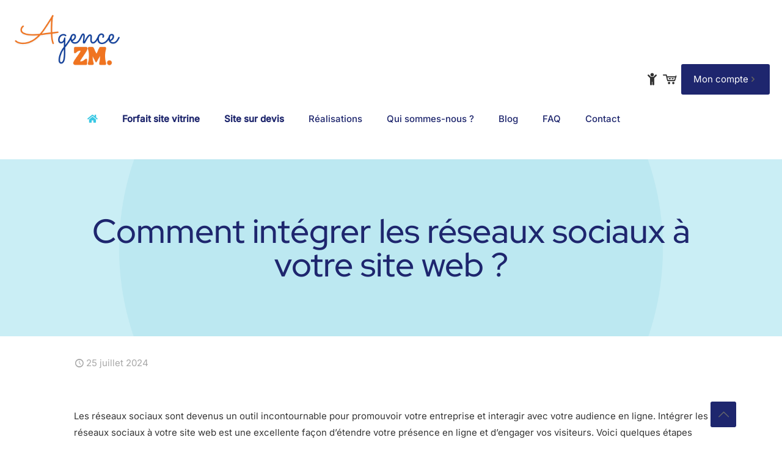

--- FILE ---
content_type: text/html; charset=UTF-8
request_url: https://agencezm.com/integrer-reseaux-sociaux-site-web/
body_size: 37850
content:
<!DOCTYPE html><html lang="fr-FR" class="no-js " itemscope itemtype="https://schema.org/Article" ><head><script data-no-optimize="1">var litespeed_docref=sessionStorage.getItem("litespeed_docref");litespeed_docref&&(Object.defineProperty(document,"referrer",{get:function(){return litespeed_docref}}),sessionStorage.removeItem("litespeed_docref"));</script> <meta charset="UTF-8" /><meta name='robots' content='index, follow, max-image-preview:large, max-snippet:-1, max-video-preview:-1' />
 <script type="litespeed/javascript" data-src="https://www.googletagmanager.com/gtag/js?id=G-VLXV0DV3S7"></script> <script type="litespeed/javascript">window.dataLayer=window.dataLayer||[];function gtag(){dataLayer.push(arguments)}
gtag('js',new Date());gtag('config','G-VLXV0DV3S7')</script><meta name="format-detection" content="telephone=no"><meta name="viewport" content="width=device-width, initial-scale=1, maximum-scale=1" /><link rel="shortcut icon" href="https://agencezm.com/wp-content/uploads/2025/02/logo_agencezm_favicon.ico#1313" type="image/x-icon" /><link rel="apple-touch-icon" href="https://agencezm.com/wp-content/uploads/2025/02/favicon_retina_180px.png#1342" /><meta name="theme-color" content="#ffffff" media="(prefers-color-scheme: light)"><meta name="theme-color" content="#ffffff" media="(prefers-color-scheme: dark)"><title>Comment intégrer les réseaux sociaux à votre site web ? - Agence ZM</title><meta name="description" content="Découvrez comment intégrer efficacement les réseaux sociaux à votre site web pour améliorer votre présence en ligne et augmenter votre engagement avec votre audience. Contactez Agence ZM pour obtenir de l&#039;aide dans l&#039;intégration de vos réseaux sociaux !" /><link rel="canonical" href="https://agencezm.com/integrer-reseaux-sociaux-site-web/" /><meta property="og:locale" content="fr_FR" /><meta property="og:type" content="article" /><meta property="og:title" content="Comment intégrer les réseaux sociaux à votre site web ?" /><meta property="og:description" content="Découvrez comment intégrer efficacement les réseaux sociaux à votre site web pour améliorer votre présence en ligne et augmenter votre engagement avec votre audience. Contactez Agence ZM pour obtenir de l&#039;aide dans l&#039;intégration de vos réseaux sociaux !" /><meta property="og:url" content="https://agencezm.com/integrer-reseaux-sociaux-site-web/" /><meta property="og:site_name" content="Agence ZM" /><meta property="article:published_time" content="2024-07-25T07:45:00+00:00" /><meta property="og:image" content="https://agencezm.com/wp-content/uploads/2024/06/illustration_article_integrer_les_reseaux_sociaux1.png" /><meta name="author" content="AgenceZM" /><meta name="twitter:card" content="summary_large_image" /><meta name="twitter:label1" content="Écrit par" /><meta name="twitter:data1" content="AgenceZM" /><meta name="twitter:label2" content="Durée de lecture estimée" /><meta name="twitter:data2" content="2 minutes" /> <script type="application/ld+json" class="yoast-schema-graph">{"@context":"https://schema.org","@graph":[{"@type":"Article","@id":"https://agencezm.com/integrer-reseaux-sociaux-site-web/#article","isPartOf":{"@id":"https://agencezm.com/integrer-reseaux-sociaux-site-web/"},"author":{"name":"AgenceZM","@id":"https://agencezm.com/#/schema/person/3595c97311082c8e4d45330e9ef70e06"},"headline":"Comment intégrer les réseaux sociaux à votre site web ?","datePublished":"2024-07-25T07:45:00+00:00","mainEntityOfPage":{"@id":"https://agencezm.com/integrer-reseaux-sociaux-site-web/"},"wordCount":507,"commentCount":0,"publisher":{"@id":"https://agencezm.com/#organization"},"image":{"@id":"https://agencezm.com/integrer-reseaux-sociaux-site-web/#primaryimage"},"thumbnailUrl":"https://agencezm.com/wp-content/uploads/2024/06/illustration_article_integrer_les_reseaux_sociaux1.png","articleSection":["Guides &amp; Astuces"],"inLanguage":"fr-FR","potentialAction":[{"@type":"CommentAction","name":"Comment","target":["https://agencezm.com/integrer-reseaux-sociaux-site-web/#respond"]}]},{"@type":"WebPage","@id":"https://agencezm.com/integrer-reseaux-sociaux-site-web/","url":"https://agencezm.com/integrer-reseaux-sociaux-site-web/","name":"Comment intégrer les réseaux sociaux à votre site web ? - Agence ZM","isPartOf":{"@id":"https://agencezm.com/#website"},"primaryImageOfPage":{"@id":"https://agencezm.com/integrer-reseaux-sociaux-site-web/#primaryimage"},"image":{"@id":"https://agencezm.com/integrer-reseaux-sociaux-site-web/#primaryimage"},"thumbnailUrl":"https://agencezm.com/wp-content/uploads/2024/06/illustration_article_integrer_les_reseaux_sociaux1.png","datePublished":"2024-07-25T07:45:00+00:00","description":"Découvrez comment intégrer efficacement les réseaux sociaux à votre site web pour améliorer votre présence en ligne et augmenter votre engagement avec votre audience. Contactez Agence ZM pour obtenir de l'aide dans l'intégration de vos réseaux sociaux !","breadcrumb":{"@id":"https://agencezm.com/integrer-reseaux-sociaux-site-web/#breadcrumb"},"inLanguage":"fr-FR","potentialAction":[{"@type":"ReadAction","target":["https://agencezm.com/integrer-reseaux-sociaux-site-web/"]}]},{"@type":"ImageObject","inLanguage":"fr-FR","@id":"https://agencezm.com/integrer-reseaux-sociaux-site-web/#primaryimage","url":"https://agencezm.com/wp-content/uploads/2024/06/illustration_article_integrer_les_reseaux_sociaux1.png","contentUrl":"https://agencezm.com/wp-content/uploads/2024/06/illustration_article_integrer_les_reseaux_sociaux1.png","width":800,"height":500},{"@type":"BreadcrumbList","@id":"https://agencezm.com/integrer-reseaux-sociaux-site-web/#breadcrumb","itemListElement":[{"@type":"ListItem","position":1,"name":"Accueil","item":"https://agencezm.com/"},{"@type":"ListItem","position":2,"name":"Comment intégrer les réseaux sociaux à votre site web ?"}]},{"@type":"WebSite","@id":"https://agencezm.com/#website","url":"https://agencezm.com/","name":"Agence ZM","description":"Façonnons votre présence en ligne","publisher":{"@id":"https://agencezm.com/#organization"},"potentialAction":[{"@type":"SearchAction","target":{"@type":"EntryPoint","urlTemplate":"https://agencezm.com/?s={search_term_string}"},"query-input":{"@type":"PropertyValueSpecification","valueRequired":true,"valueName":"search_term_string"}}],"inLanguage":"fr-FR"},{"@type":"Organization","@id":"https://agencezm.com/#organization","name":"Agence ZM","url":"https://agencezm.com/","logo":{"@type":"ImageObject","inLanguage":"fr-FR","@id":"https://agencezm.com/#/schema/logo/image/","url":"https://agencezm.com/wp-content/uploads/2023/10/logo_rectangle_long_moyen.png","contentUrl":"https://agencezm.com/wp-content/uploads/2023/10/logo_rectangle_long_moyen.png","width":540,"height":203,"caption":"Agence ZM"},"image":{"@id":"https://agencezm.com/#/schema/logo/image/"}},{"@type":"Person","@id":"https://agencezm.com/#/schema/person/3595c97311082c8e4d45330e9ef70e06","name":"AgenceZM","image":{"@type":"ImageObject","inLanguage":"fr-FR","@id":"https://agencezm.com/#/schema/person/image/","url":"https://agencezm.com/wp-content/litespeed/avatar/4584d2fcca438ca0c1eb548bae9e1dc6.jpg?ver=1768950007","contentUrl":"https://agencezm.com/wp-content/litespeed/avatar/4584d2fcca438ca0c1eb548bae9e1dc6.jpg?ver=1768950007","caption":"AgenceZM"},"sameAs":["https://agencezm.com"],"url":"https://agencezm.com/author/agencezm/"}]}</script> <link rel="alternate" type="application/rss+xml" title="Agence ZM &raquo; Flux" href="https://agencezm.com/feed/" /><link rel="alternate" type="application/rss+xml" title="Agence ZM &raquo; Flux des commentaires" href="https://agencezm.com/comments/feed/" /><link rel="alternate" type="application/rss+xml" title="Agence ZM &raquo; Comment intégrer les réseaux sociaux à votre site web ? Flux des commentaires" href="https://agencezm.com/integrer-reseaux-sociaux-site-web/feed/" /><link rel="alternate" title="oEmbed (JSON)" type="application/json+oembed" href="https://agencezm.com/wp-json/oembed/1.0/embed?url=https%3A%2F%2Fagencezm.com%2Fintegrer-reseaux-sociaux-site-web%2F" /><link rel="alternate" title="oEmbed (XML)" type="text/xml+oembed" href="https://agencezm.com/wp-json/oembed/1.0/embed?url=https%3A%2F%2Fagencezm.com%2Fintegrer-reseaux-sociaux-site-web%2F&#038;format=xml" /><style id="litespeed-ucss">body:after{content:url(/wp-content/plugins/instagram-feed/img/sbi-sprite.png);display:none}:root{--wp--preset--aspect-ratio--square:1;--wp--preset--aspect-ratio--4-3:4/3;--wp--preset--aspect-ratio--3-4:3/4;--wp--preset--aspect-ratio--3-2:3/2;--wp--preset--aspect-ratio--2-3:2/3;--wp--preset--aspect-ratio--16-9:16/9;--wp--preset--aspect-ratio--9-16:9/16;--wp--preset--color--black:#000000;--wp--preset--color--cyan-bluish-gray:#abb8c3;--wp--preset--color--white:#ffffff;--wp--preset--color--pale-pink:#f78da7;--wp--preset--color--vivid-red:#cf2e2e;--wp--preset--color--luminous-vivid-orange:#ff6900;--wp--preset--color--luminous-vivid-amber:#fcb900;--wp--preset--color--light-green-cyan:#7bdcb5;--wp--preset--color--vivid-green-cyan:#00d084;--wp--preset--color--pale-cyan-blue:#8ed1fc;--wp--preset--color--vivid-cyan-blue:#0693e3;--wp--preset--color--vivid-purple:#9b51e0;--wp--preset--gradient--vivid-cyan-blue-to-vivid-purple:linear-gradient(135deg,rgba(6,147,227,1) 0%,rgb(155,81,224) 100%);--wp--preset--gradient--light-green-cyan-to-vivid-green-cyan:linear-gradient(135deg,rgb(122,220,180) 0%,rgb(0,208,130) 100%);--wp--preset--gradient--luminous-vivid-amber-to-luminous-vivid-orange:linear-gradient(135deg,rgba(252,185,0,1) 0%,rgba(255,105,0,1) 100%);--wp--preset--gradient--luminous-vivid-orange-to-vivid-red:linear-gradient(135deg,rgba(255,105,0,1) 0%,rgb(207,46,46) 100%);--wp--preset--gradient--very-light-gray-to-cyan-bluish-gray:linear-gradient(135deg,rgb(238,238,238) 0%,rgb(169,184,195) 100%);--wp--preset--gradient--cool-to-warm-spectrum:linear-gradient(135deg,rgb(74,234,220) 0%,rgb(151,120,209) 20%,rgb(207,42,186) 40%,rgb(238,44,130) 60%,rgb(251,105,98) 80%,rgb(254,248,76) 100%);--wp--preset--gradient--blush-light-purple:linear-gradient(135deg,rgb(255,206,236) 0%,rgb(152,150,240) 100%);--wp--preset--gradient--blush-bordeaux:linear-gradient(135deg,rgb(254,205,165) 0%,rgb(254,45,45) 50%,rgb(107,0,62) 100%);--wp--preset--gradient--luminous-dusk:linear-gradient(135deg,rgb(255,203,112) 0%,rgb(199,81,192) 50%,rgb(65,88,208) 100%);--wp--preset--gradient--pale-ocean:linear-gradient(135deg,rgb(255,245,203) 0%,rgb(182,227,212) 50%,rgb(51,167,181) 100%);--wp--preset--gradient--electric-grass:linear-gradient(135deg,rgb(202,248,128) 0%,rgb(113,206,126) 100%);--wp--preset--gradient--midnight:linear-gradient(135deg,rgb(2,3,129) 0%,rgb(40,116,252) 100%);--wp--preset--font-size--small:13px;--wp--preset--font-size--medium:20px;--wp--preset--font-size--large:36px;--wp--preset--font-size--x-large:42px;--wp--preset--spacing--20:0.44rem;--wp--preset--spacing--30:0.67rem;--wp--preset--spacing--40:1rem;--wp--preset--spacing--50:1.5rem;--wp--preset--spacing--60:2.25rem;--wp--preset--spacing--70:3.38rem;--wp--preset--spacing--80:5.06rem;--wp--preset--shadow--natural:6px 6px 9px rgba(0, 0, 0, 0.2);--wp--preset--shadow--deep:12px 12px 50px rgba(0, 0, 0, 0.4);--wp--preset--shadow--sharp:6px 6px 0px rgba(0, 0, 0, 0.2);--wp--preset--shadow--outlined:6px 6px 0px -3px rgba(255, 255, 255, 1), 6px 6px rgba(0, 0, 0, 1);--wp--preset--shadow--crisp:6px 6px 0px rgba(0, 0, 0, 1)}:where(.is-layout-flex){gap:.5em}body .is-layout-flex{display:flex}.is-layout-flex{flex-wrap:wrap;align-items:center}.is-layout-flex>:is(*,div){margin:0}:where(.wp-block-columns.is-layout-flex){gap:2em}.woocommerce form .form-row::after,.woocommerce form .form-row::before{content:" ";display:table}.woocommerce form .form-row::after{clear:both}.woocommerce form .form-row label{display:block;line-height:2}.woocommerce form .form-row .input-text{font-family:inherit;font-weight:400;letter-spacing:normal;padding:.5em;display:block;background-color:var(--wc-form-color-background,#fff);border:var(--wc-form-border-width) solid var(--wc-form-border-color);border-radius:var(--wc-form-border-radius);color:var(--wc-form-color-text,#000);box-sizing:border-box;width:100%;margin:0;line-height:normal;height:auto}.woocommerce form .form-row-first,.woocommerce form .form-row-last{width:47%;overflow:visible}.woocommerce form .form-row-first{float:left}.woocommerce form .form-row-last{float:right}@media only screen and (max-width:768px){:root{--woocommerce:#720eec;--wc-green:#7ad03a;--wc-red:#a00;--wc-orange:#ffba00;--wc-blue:#2ea2cc;--wc-primary:#720eec;--wc-primary-text:#fcfbfe;--wc-secondary:#e9e6ed;--wc-secondary-text:#515151;--wc-highlight:#958e09;--wc-highligh-text:white;--wc-content-bg:#fff;--wc-subtext:#767676;--wc-form-border-color:rgba(32, 7, 7, 0.8);--wc-form-border-radius:4px;--wc-form-border-width:1px}}:root{--woocommerce:#720eec;--wc-green:#7ad03a;--wc-red:#a00;--wc-orange:#ffba00;--wc-blue:#2ea2cc;--wc-primary:#720eec;--wc-primary-text:#fcfbfe;--wc-secondary:#e9e6ed;--wc-secondary-text:#515151;--wc-highlight:#958e09;--wc-highligh-text:white;--wc-content-bg:#fff;--wc-subtext:#767676;--wc-form-border-color:rgba(32, 7, 7, 0.8);--wc-form-border-radius:4px;--wc-form-border-width:1px}@font-face{font-display:swap;font-family:star;src:url(/wp-content/plugins/woocommerce/assets/fonts/WooCommerce.woff2)format("woff2"),url(/wp-content/plugins/woocommerce/assets/fonts/WooCommerce.woff)format("woff"),url(/wp-content/plugins/woocommerce/assets/fonts/WooCommerce.ttf)format("truetype");font-weight:400;font-style:normal}@font-face{font-display:swap;font-family:WooCommerce;src:url(/wp-content/plugins/woocommerce/assets/fonts/WooCommerce.woff2)format("woff2"),url(/wp-content/plugins/woocommerce/assets/fonts/WooCommerce.woff)format("woff"),url(/wp-content/plugins/woocommerce/assets/fonts/WooCommerce.ttf)format("truetype");font-weight:400;font-style:normal}.woocommerce form .form-row{padding:3px;margin:0 0 6px}.woocommerce form .form-row .input-text:focus{border-color:currentColor}.woocommerce form .form-row .required{color:var(--wc-red);font-weight:700;border:0!important;text-decoration:none}.woocommerce form .form-row ::-webkit-input-placeholder{line-height:normal}.woocommerce form .form-row :-moz-placeholder{line-height:normal}.woocommerce form .form-row :-ms-input-placeholder{line-height:normal}.woocommerce form.login{text-align:left;border-radius:5px}.woocommerce .woocommerce-form-login .woocommerce-form-login__submit{float:left;margin-right:1em}.woocommerce .woocommerce-form-login .woocommerce-form-login__rememberme{display:inline-block}:where(body:not(.woocommerce-block-theme-has-button-styles)):where(:not(.edit-post-visual-editor)) .woocommerce button.button{font-size:100%;margin:0;line-height:1;cursor:pointer;position:relative;text-decoration:none;overflow:visible;padding:.618em 1em;font-weight:700;border-radius:3px;left:auto;color:#515151;background-color:#e9e6ed;border:0;display:inline-block;background-image:none;box-shadow:none;text-shadow:none}:where(body:not(.woocommerce-block-theme-has-button-styles)):where(:not(.edit-post-visual-editor)) .woocommerce button.button:hover{background-color:#dcd7e2;text-decoration:none;background-image:none;color:#515151}:where(body:not(.woocommerce-block-theme-has-button-styles)):where(:not(.edit-post-visual-editor)) .woocommerce button.button:disabled{color:inherit;cursor:not-allowed;opacity:.5;padding:.618em 1em}:where(body:not(.woocommerce-block-theme-has-button-styles)):where(:not(.edit-post-visual-editor)) .woocommerce button.button:disabled:hover{color:inherit;background-color:#e9e6ed}.woocommerce-no-js form.woocommerce-form-login{display:block!important}.woocommerce form .form-row .required{visibility:visible}a,article,aside,b,body,div,figure,footer,header,html,i,img,li,nav,section,span,time,ul{margin:0;padding:0;border:0;font:inherit;vertical-align:baseline}form,h1,h2,h3,h4,h5,h6,label,p{padding:0;border:0;font:inherit;vertical-align:baseline}article,aside,figure,footer,header,nav,section{display:block}body{--mfn-column-gap-top:0;--mfn-column-gap-bottom:40px;--mfn-column-gap-left:12px;--mfn-column-gap-right:12px;--mfn-article-box-decoration:#0089f7;--mfn-before-after-slider:#fff;--mfn-before-after-label:rgba(0,0,0,0.25);--mfn-before-after-label-color:#fff;--mfn-blog-slider-date-bg:#f8f8f8;--mfn-blog-date-bg:#f8f8f8;--mfn-slider-arrow-size:40px;--mfn-contactbox-line:hsla(0,0%,100%,0.2);--mfn-infobox-line:hsla(0,0%,100%,0.2);--mfn-faq-line:rgba(0,0,0,0.1);--mfn-clients-tiles:rgba(0,0,0,0.08);--mfn-clients-tiles-hover:#0089f7;--mfn-offer-thumbs-nav:#0089f7;--mfn-timeline-date-bg:#f8f8f8;--mfn-sliding-box-bg:#0089f7;--mfn-tabs-border-color:rgba(0,0,0,0.08);--mfn-shape-divider:#000;--mfn-icon-box-icon:#0089f7;--mfn-popup-tmpl-offset:30px;--mfn-exitbutton-font-size:16px;--mfn-exitbutton-size:30px;--mfn-exitbutton-item-size:16px;--mfn-exitbutton-offset-horizontal:0px;--mfn-wpml-arrow-size:10px;--mfn-sidemenu-always-visible-offset:400px;--mfn-button-font-size:inherit;--mfn-button-font-weight:inherit;--mfn-button-letter-spacing:inherit;--mfn-button-padding:10px 20px;--mfn-button-border-width:0px;--mfn-button-border-style:solid;--mfn-button-border-radius:3px;--mfn-button-color:#626262;--mfn-button-color-hover:#626262;--mfn-button-icon-color:#626262;--mfn-button-icon-color-hover:#626262;--mfn-button-bg:#dbdddf;--mfn-button-bg-hover:#d3d3d3;--mfn-button-bg-image:unset;--mfn-button-bg-image-hover:unset;--mfn-button-theme-color:#fff;--mfn-button-theme-color-hover:#fff;--mfn-button-theme-icon-color:#0095eb;--mfn-button-theme-icon-color-hover:#007cc3;--mfn-button-theme-bg:#0095eb;--mfn-button-theme-bg-hover:#007cc3;--mfn-button-theme-bg-image:unset;--mfn-button-theme-bg-image-hover:unset;--mfn-button-shop-color:#fff;--mfn-button-shop-color-hover:#fff;--mfn-button-shop-icon-color:#0095eb;--mfn-button-shop-icon-color-hover:#007cc3;--mfn-button-shop-bg:#161922;--mfn-button-shop-bg-hover:#030304;--mfn-button-shop-bg-image:unset;--mfn-button-shop-bg-image-hover:unset;--mfn-button-action-color:#626262;--mfn-button-action-color-hover:#626262;--mfn-button-action-bg:#dbdddf;--mfn-button-action-bg-hover:#d3d3d3;--mfn-button-action-bg-image:unset;--mfn-button-action-bg-image-hover:unset;-webkit-font-smoothing:antialiased;-webkit-text-size-adjust:100%;min-width:960px;--mfn-swiper-pagination-bullet-active-color:#007aff;--mfn-swiper-pagination-bullet-inactive-color:#000;--mfn-swiper-pagination-bullet-width:10px;--mfn-swiper-pagination-bullet-height:10px;--mfn-swiper-pagination-spacing:20px;--mfn-swiper-arrow-width:auto;--mfn-swiper-arrow-height:auto;--mfn-swiper-arrow-size:50px;--mfn-swiper-arrow-spacing:20px;--mfn-tabs-border-width:1px}ul{list-style:none outside}body.style-simple{--mfn-contactbox-line:hsla(0,0%,100%,0.1);--mfn-infobox-line:hsla(0,0%,100%,0.1)}img:not([src$=".svg"]){max-width:100%;height:auto}html{height:100%}*,:after,:before{box-sizing:inherit;-webkit-font-smoothing:antialiased}h1,h2,h3,h4,h5,h6,p{margin:0 0 15px}h4 a{font-weight:inherit}#Top_bar #logo:hover,#Top_bar .menu>li>a:hover,.button:hover,button:hover,h4 a:hover,input[type=submit]:hover{text-decoration:none}i{font-style:italic}b{font-weight:700}a,a:focus,a:visited{text-decoration:none;outline:0}a:hover{text-decoration:underline}p a,p a:visited{line-height:inherit}.content_wrapper img,img.scale-with-grid{max-width:100%;height:auto}input::-moz-focus-inner{border:0;padding:0}.button,button,input[type=submit]{display:inline-flex;align-items:center;justify-content:center;gap:var(--mfn-button-gap);position:relative;box-sizing:border-box;font-family:var(--mfn-button-font-family);font-size:var(--mfn-button-font-size);font-weight:var(--mfn-button-font-weight);font-style:var(--mfn-button-font-style);letter-spacing:var(--mfn-button-letter-spacing);line-height:1.2;padding:var(--mfn-button-padding);border-width:var(--mfn-button-border-width);border-style:var(--mfn-button-border-style);border-radius:var(--mfn-button-border-radius);outline:unset;text-decoration:none;cursor:pointer;overflow:hidden;transition:color var(--mfn-button-transition) ease-in-out,background-color var(--mfn-button-transition) ease-in-out,border-color var(--mfn-button-transition) ease-in-out}.button:disabled,button:disabled,input[type=submit]:disabled{cursor:not-allowed;opacity:.3}.button i{transition:all var(--mfn-button-transition) ease-in-out;color:var(--mfn-button-icon-color)}.button,button{background-color:var(--mfn-button-bg);background-image:var(--mfn-button-bg-image);border-color:var(--mfn-button-border-color);color:var(--mfn-button-color);box-shadow:var(--mfn-button-box-shadow)}.button:hover,button:hover{background-color:var(--mfn-button-bg-hover);background-image:var(--mfn-button-bg-image-hover);border-color:var(--mfn-button-border-color-hover);color:var(--mfn-button-color-hover)}.button:hover i{color:var(--mfn-button-icon-color-hover)}input[type=submit]{background-color:var(--mfn-button-theme-bg);background-image:var(--mfn-button-theme-bg-image);border-color:var(--mfn-button-theme-border-color);color:var(--mfn-button-theme-color);box-shadow:var(--mfn-button-theme-box-shadow)}input[type=submit]:hover{background-color:var(--mfn-button-theme-bg-hover);background-image:var(--mfn-button-theme-bg-image-hover);border-color:var(--mfn-button-theme-border-color-hover);color:var(--mfn-button-theme-color-hover)}.action_button{background-color:var(--mfn-button-action-bg);background-image:var(--mfn-button-action-bg-image);border-color:var(--mfn-button-action-border-color);color:var(--mfn-button-action-color);box-shadow:var(--mfn-button-action-box-shadow)}.action_button:hover{background-color:var(--mfn-button-action-bg-hover);background-image:var(--mfn-button-action-bg-image-hover);border-color:var(--mfn-button-action-border-color-hover);color:var(--mfn-button-action-color-hover)}.action_button i{color:var(--mfn-button-action-icon-color)}.action_button:hover i{color:var(--mfn-button-action-icon-color-hover)}@font-face{font-display:swap;font-family:mfn-icons;src:url(/wp-content/themes/betheme/fonts/mfn/icons.eot?3522148);src:url(/wp-content/themes/betheme/fonts/mfn/icons.eot?3522148#iefix)format("embedded-opentype"),url(/wp-content/themes/betheme/fonts/mfn/icons.woff2?3522148)format("woff2"),url(/wp-content/themes/betheme/fonts/mfn/icons.woff?3522148)format("woff"),url(/wp-content/themes/betheme/fonts/mfn/icons.ttf?3522148)format("truetype"),url(/wp-content/themes/betheme/fonts/mfn/icons.svg?3522148#mfn-icons)format("svg");font-weight:400;font-style:normal;font-display:swap}[class^=icon-]:before{font-family:mfn-icons;font-style:normal;font-weight:400;speak:never;display:inline-block;text-decoration:inherit;width:1em;text-align:center;font-variant:normal;text-transform:none;line-height:1em;-webkit-font-smoothing:antialiased;-moz-osx-font-smoothing:grayscale}.icon-cart:before{content:""}.icon-clock:before{content:""}.icon-comment-line:before{content:""}.icon-left-open-big:before{content:""}.icon-paper-plane:before{content:""}.icon-phone:before{content:""}.icon-right-open:before{content:""}.icon-right-open-big:before{content:""}.icon-up-open-big:before{content:""}.icon-menu-fine:before{content:""}.icon-cancel-fine:before{content:""}.icon-instagram:before{content:""}.icon-facebook:before{content:""}.icon-linkedin:before{content:""}button::-moz-focus-inner{padding:0;border:0}#Wrapper{position:relative;max-width:1240px;margin:0 auto}.layout-full-width{padding:0}.layout-full-width #Wrapper{max-width:100%!important;width:100%!important;margin:0!important}#Content{padding-top:30px;z-index:0;position:relative}.section{position:relative;box-sizing:border-box}.container,.section_wrapper{max-width:1220px;height:100%;margin:0 auto;position:relative}#Content,.container:after{width:100%}.section_wrapper:after{clear:both;content:" ";display:block;height:0;visibility:hidden;width:100%}.column{float:left;margin:0}.the_content_wrapper{margin:0 1%;width:98%}.has_content .the_content_wrapper{margin-bottom:15px}.section{background-position:0 0;background-repeat:no-repeat}.one-fourth.column{width:25%}.one-second.column{width:50%}.one.column{width:100%}.mcb-column-inner{position:relative;margin:var(--mfn-column-gap-top) var(--mfn-column-gap-right) var(--mfn-column-gap-bottom) var(--mfn-column-gap-left)}.container:after{clear:both}.clearfix:after,.clearfix:before,.container:after{content:" ";display:block;height:0;visibility:hidden}.clearfix:after,.clearfix:before{overflow:hidden;width:0}.clear,.clearfix:after{clear:both}.clear{display:block;overflow:hidden;visibility:hidden;width:0;height:0}.no-shadows #Wrapper,.no-shadows input[type=password],.no-shadows input[type=text]{box-shadow:0 0 0 transparent;-webkit-box-shadow:0 0 0 transparent}#Content .fixed-nav,.no-shadows #Subheader:after{display:none}.post-pager .mcb-column-inner{margin-bottom:0!important}.fixed-nav{position:fixed;bottom:40px;height:80px;z-index:90}.fixed-nav.fixed-nav-prev{left:0}.fixed-nav.fixed-nav-next{right:0}.fixed-nav .arrow,.fixed-nav .photo{height:80px;position:relative;z-index:92}.fixed-nav .arrow{display:block;width:35px;font-size:15px;color:#fff;line-height:80px;text-align:center}.fixed-nav .photo{width:80px;overflow:hidden;line-height:0;background-color:#eee}.fixed-nav .desc{width:190px;padding:6px 15px;min-height:68px;background:#fff;z-index:91}.fixed-nav .desc h6{margin-bottom:0}.fixed-nav .desc i{display:inline-block;margin-right:2px}.fixed-nav .desc i:before{margin-left:0}.fixed-nav .desc .date{display:inline-block;width:100%;padding-top:3px;border-top-width:1px;border-top-style:solid}.fixed-nav-prev .arrow,.fixed-nav-prev .desc,.fixed-nav-prev .photo{float:left}.fixed-nav-prev .desc{margin-left:-335px}.fixed-nav-prev:focus .desc,.fixed-nav-prev:hover .desc{margin-left:0}.fixed-nav-next .arrow,.fixed-nav-next .desc,.fixed-nav-next .photo{float:right}.fixed-nav-next .desc{margin-right:-335px}.fixed-nav-next:focus .desc,.fixed-nav-next:hover .desc{margin-right:0}.fixed-nav .desc,.fixed-nav .photo{transition:all .3s ease-in-out}@media only screen and (max-width:1430px){.fixed-nav-prev .photo{position:static;margin-left:-115px}.fixed-nav-prev:focus .photo,.fixed-nav-prev:hover .photo{margin-left:0}.fixed-nav-next .photo{position:static;margin-right:-115px}.fixed-nav-next:focus .photo,.fixed-nav-next:hover .photo{margin-right:0}}.fixed-nav.style-arrows .arrow{display:none}.fixed-nav.style-arrows .photo{background:#eee;margin:0}.fixed-nav.style-arrows .photo:before{font-family:mfn-icons;position:absolute;top:50%;left:50%;transform:translate(-50%,-50%);font-size:32px;color:#ccc;transition:color .1s ease-in-out}.fixed-nav.style-arrows:focus .photo:before,.fixed-nav.style-arrows:hover .photo:before{color:#aaa}.fixed-nav-prev.style-arrows .photo:before{content:""}.fixed-nav-next.style-arrows .photo:before{content:""}#Top_bar #logo img.logo-mobile,#Top_bar #logo img.logo-mobile-sticky,#Top_bar #logo img.logo-sticky,.fixed-nav.style-arrows .desc,.fixed-nav.style-arrows .photo:after{display:none}#Header,#Header_wrapper,#Top_bar .search_wrapper>form{position:relative}body:not(.template-slider) #Header_wrapper{background-repeat:no-repeat;background-position:top}body:not(.template-slider) #Header{min-height:50px}#Header .container{padding-left:var(--mfn-column-gap-left);padding-right:var(--mfn-column-gap-right);box-sizing:border-box}#Top_bar{position:absolute;left:0;top:61px;width:100%;border-bottom:1px solid transparent;z-index:30}#Top_bar .column{display:flex;margin-bottom:0}.layout-full-width.header-fw #Top_bar .container{max-width:100%;padding-left:0;padding-right:0}#Top_bar .top_bar_left{position:relative;float:left;width:100%}#Top_bar .logo{float:left;margin:0 30px 0 20px}#Top_bar #logo{display:block;box-sizing:content-box}#Top_bar #logo img{vertical-align:middle;max-height:100%}#Top_bar .menu_wrapper{float:left;z-index:201}#Footer .widgets_wrapper .widget:after,#Top_bar .secondary_menu_wrapper,.header-classic #Top_bar .top_bar_right:before{display:none}#Top_bar a.responsive-menu-toggle{display:none;position:absolute;right:15px;top:50%;margin-top:-17px;width:34px;height:34px;text-align:center;border-radius:3px;z-index:200}#Side_slide .close-wrapper a.close i,#Top_bar a.responsive-menu-toggle i{font-size:22px;line-height:34px}#Top_bar .search_wrapper{position:absolute;left:50%;transform:translateX(-50%);top:calc(100% + 40px);display:none;z-index:205;box-sizing:border-box;width:600px;max-width:80%;overflow:hidden;box-shadow:0 10px 46px 0 rgba(1,7,39,.1);border-radius:4px}#Top_bar .search_wrapper input[type=text]{width:100%;margin:0;box-sizing:border-box;-webkit-box-shadow:0 0 0;box-shadow:0 0 0;padding:22px 30px 22px 60px;background:0 0;border-width:0;font-size:15px;color:rgba(0,0,0,.8)}#Top_bar .search_wrapper input[type=text]:focus{background-color:transparent!important}#Top_bar .search_wrapper .icon_close,#Top_bar .search_wrapper .icon_search{position:absolute;top:50%;transform:translateY(-50%)}#Top_bar .search_wrapper .icon_search{left:15px}#Top_bar .search_wrapper .icon_close{right:10px}#Top_bar .top_bar_right{float:right;position:relative;padding:0 20px;flex-shrink:0}#Top_bar .top_bar_right .top_bar_right_wrapper{display:flex;align-items:center;height:100%}#Top_bar .top_bar_right .top-bar-right-icon{display:flex;align-items:center;margin:0 5px;line-height:0;font-size:20px;text-decoration:none}#Top_bar .top_bar_right .top_bar_right_wrapper>a:last-child{margin-right:0}#Top_bar .top_bar_right .top-bar-right-icon-cart{flex-shrink:0}#Top_bar .top_bar_right .action_button{display:flex;align-items:center;margin:0 5px;white-space:nowrap;flex-shrink:0}#Top_bar #menu{z-index:201}#Top_bar .menu{z-index:202}#Top_bar .menu>li{margin:0;z-index:203;display:block;float:left}#Top_bar .menu>li:not(.mfn-megamenu-parent){position:relative}#Top_bar .menu>li>a{display:block;line-height:60px;position:relative}#Top_bar .menu>li>a:not(.menu-toggle):after{content:"";height:4px;width:100%;position:absolute;left:0;top:-4px;z-index:203;opacity:0}#Top_bar .menu>li>a span:not(.description){display:block;line-height:60px;padding:0 20px;white-space:nowrap;border-right-width:1px;border-style:solid}#Top_bar .menu>li:last-child>a span{border:0}.header-classic #Header .top_bar_left,.header-classic #Header .top_bar_right{background-color:transparent}.header-classic #Top_bar{position:static}#body_overlay{position:fixed;top:0;left:0;width:100%;height:120%;background:rgba(0,0,0,.6);z-index:9002;display:none}body.mobile-side-slide{position:relative;overflow-x:visible}#Side_slide{display:block;position:fixed;top:0;max-width:100%;height:100%;overflow:auto;border-bottom-width:60px;border-bottom-style:solid;z-index:100000}#Side_slide .close-wrapper{height:60px}#Side_slide .close-wrapper a.close{height:34px;width:34px;display:block;float:right;margin:13px 13px 0 0}#Side_slide .extras{padding:0 20px}#Side_slide .extras .action_button{float:none;width:100%;margin:0 0 20px;text-align:center;text-decoration:none}#Side_slide .extras .extras-wrapper{display:flex;align-items:center;flex-wrap:wrap;justify-content:center;margin-bottom:20px}#Side_slide .extras .extras-wrapper a{display:flex;align-items:center;text-decoration:none;padding:5px;font-size:20px}#Side_slide .extras .extras-wrapper .header-cart-count{position:relative;margin-left:-3px;top:-10px;text-align:center;font-size:11px}#Side_slide .extras .extras-wrapper .header-cart-total{margin:0;padding-right:5px;font-size:16px;font-weight:500}#Side_slide .lang-wrapper{margin-bottom:20px;text-align:center;display:none}#Side_slide .social{text-align:center;margin:0 20px 13px}#Side_slide .social li{display:inline-block;margin:1px}#Side_slide .social li a{display:block;padding:4px;text-decoration:none;font-size:15px}#Side_slide a:not(.action_button){color:#a6a6a6}#Side_slide a:not(.action_button):hover{color:#fff}#Subheader{background-color:rgba(0,0,0,.02);position:relative}#Subheader .title{margin-bottom:0;width:70%;float:left}#Subheader:after{content:"";height:3px;width:100%;display:block;position:absolute;left:0;bottom:-3px;z-index:1;box-shadow:inset 0 4px 3px -2px rgba(0,0,0,.06)}.subheader-both-center #Subheader .title{width:100%;text-align:center}.post-meta{margin-bottom:8px}.post-meta .author-date{float:left}.post-header{margin-bottom:20px}.post-header .title_wrapper{margin-left:99px;border-left-width:1px;border-style:solid;padding-left:30px}.hide-love .post-header .title_wrapper{margin-left:0;padding-left:10px;border-left:none}.share-simple .post-header .title_wrapper{margin-left:0;padding-left:0;border-left-width:0}.widget{margin:30px 0;position:relative}.widget:last-child:after{display:none}.widget:after{content:"";display:block;position:absolute;bottom:0;width:1500px;height:0;visibility:visible;border-width:1px 0 0;border-style:solid}.widget:not(.widget_block)>h3{font-size:18px;line-height:22px}.wp-block-image img{height:auto}#Footer{background-position:top;background-repeat:no-repeat;position:relative}#Footer .widgets_wrapper .mcb-column-inner{margin-bottom:0}form{margin:0}#Footer .footer_copy .one{margin-bottom:20px;padding-top:30px;min-height:33px}#Footer .footer_copy .copyright{float:left}#Footer .footer_copy .social-menu{float:right;margin-right:20px}#Footer .footer_copy .social-menu li{display:inline-block;margin-right:6px;padding-right:6px;border-right:1px solid rgba(255,255,255,.1)}#Footer .footer_copy .social-menu li:last-child{margin-right:0;padding-right:0;border-right-width:0}.mfn-footer,html{overflow-x:hidden}.mfn-footer .footer_copy{border-top:1px solid rgba(255,255,255,.1)}.footer_button{width:42px;height:42px;font-size:20px!important;padding:0}#back_to_top{float:right;margin:-9px 0 0}#back_to_top.sticky{position:fixed;right:75px;bottom:20px;z-index:9001}#mfn-gdpr{display:none;align-items:center;position:fixed;z-index:10000;box-sizing:border-box}#mfn-gdpr .mfn-gdpr-content>:last-child{margin-bottom:0}#mfn-gdpr[data-direction=vertical]{flex-direction:column;padding:40px;bottom:40px;width:320px}#mfn-gdpr[data-direction=vertical] .mfn-gdpr-content{margin-bottom:15px;text-align:center}#mfn-gdpr[data-direction=vertical] .mfn-gdpr-readmore{margin-bottom:15px}#mfn-gdpr[data-aligment=left]{left:40px}#mfn-gdpr .mfn-gdpr-button{border:1px solid transparent}.dark{color:#fff!important}hr,label{display:block}hr{border:0;outline:0;height:1px;width:100%;margin:0 auto 15px;clear:both;background-color:rgba(0,0,0,.08);color:rgba(0,0,0,.08)}hr.no_line{background:0 0;color:transparent}label{margin:0 0 5px;font-weight:500}input[type=checkbox]{display:inline}input[type=password],input[type=text]{padding:10px;outline:0;width:230px;max-width:100%;display:block;margin:0 0 20px;font-size:15px;border-style:solid;box-sizing:border-box;-webkit-appearance:none}.fixed-nav .desc .date,.post-header .title_wrapper,.widget:after,input[type=password],input[type=text]{border-color:rgba(0,0,0,.08)}input[type=password],input[type=text]{background-color:#fff;box-shadow:inset 0 0 2px 2px rgba(0,0,0,.02)}input[type=password]:focus,input[type=text]:focus{background-color:#e9f5fc;color:#1e266e;background-color:rgb(246 250 251);border-color:#d5e5ee}#Top_bar .menu>li>a span{border-color:rgba(0,0,0,.05)}.mfn-close-icon{z-index:5;display:flex;justify-content:center;align-items:center;width:40px;height:40px;font-size:20px;cursor:pointer;text-decoration:none!important}.mfn-close-icon .icon{color:rgba(0,0,0,.3);display:inline-block;transition:all .3s ease-in-out}.mfn-close-icon:hover .icon{color:rgba(0,0,0,.8);transform:rotate(180deg)}.section_wrapper{display:flex;align-items:flex-start;flex-wrap:wrap;box-sizing:content-box}@font-face{font-display:swap;font-family:Font Awesome\ 5 Brands;font-style:normal;font-weight:400;font-display:block;src:url(/wp-content/themes/betheme/fonts/fontawesome/fa-brands-400.eot);src:url(/wp-content/themes/betheme/fonts/fontawesome/fa-brands-400.eot?#iefix)format("embedded-opentype"),url(/wp-content/themes/betheme/fonts/fontawesome/fa-brands-400.woff2)format("woff2"),url(/wp-content/themes/betheme/fonts/fontawesome/fa-brands-400.woff)format("woff"),url(/wp-content/themes/betheme/fonts/fontawesome/fa-brands-400.ttf)format("truetype"),url(/wp-content/themes/betheme/fonts/fontawesome/fa-brands-400.svg#fontawesome)format("svg")}@font-face{font-display:swap;font-family:Font Awesome\ 5 Free;font-style:normal;font-weight:400;font-display:block;src:url(/wp-content/themes/betheme/fonts/fontawesome/fa-regular-400.eot);src:url(/wp-content/themes/betheme/fonts/fontawesome/fa-regular-400.eot?#iefix)format("embedded-opentype"),url(/wp-content/themes/betheme/fonts/fontawesome/fa-regular-400.woff2)format("woff2"),url(/wp-content/themes/betheme/fonts/fontawesome/fa-regular-400.woff)format("woff"),url(/wp-content/themes/betheme/fonts/fontawesome/fa-regular-400.ttf)format("truetype"),url(/wp-content/themes/betheme/fonts/fontawesome/fa-regular-400.svg#fontawesome)format("svg")}@font-face{font-display:swap;font-family:Font Awesome\ 5 Free;font-style:normal;font-weight:900;font-display:block;src:url(/wp-content/themes/betheme/fonts/fontawesome/fa-solid-900.eot);src:url(/wp-content/themes/betheme/fonts/fontawesome/fa-solid-900.eot?#iefix)format("embedded-opentype"),url(/wp-content/themes/betheme/fonts/fontawesome/fa-solid-900.woff2)format("woff2"),url(/wp-content/themes/betheme/fonts/fontawesome/fa-solid-900.woff)format("woff"),url(/wp-content/themes/betheme/fonts/fontawesome/fa-solid-900.ttf)format("truetype"),url(/wp-content/themes/betheme/fonts/fontawesome/fa-solid-900.svg#fontawesome)format("svg")}@media only screen and (max-width:1239px){a[href^=tel]{text-decoration:none}a[href^=tel]:not(.action_button):not(.button){color:inherit}}@media only screen and (min-width:960px) and (max-width:1239px){body{min-width:0}#Wrapper{max-width:960px}.container,.section_wrapper{max-width:940px}}@media only screen and (max-width:959px){.section{background-attachment:scroll!important}}@media only screen and (min-width:768px) and (max-width:959px){body{min-width:0}#Wrapper{max-width:728px}.container,.section_wrapper{max-width:708px}.tablet-one-fourth.column{width:25%}.tablet-one-second.column{width:50%}#Subheader .title{width:100%}}@media only screen and (max-width:767px){body{min-width:0}body.responsive-overflow-x-mobile{overflow-x:hidden}.container .column,.section_wrapper .column,.sections_group{margin:0;width:100%;clear:both}.sections_group{width:100%!important}.container,.content_wrapper .section_wrapper{max-width:700px!important}.content_wrapper .mcb-column-inner{margin:0 0 20px}.mobile-one.column,.widget:after{width:100%}#Top_bar{background-color:#fff!important;position:static}#Top_bar .container{max-width:100%!important;padding:0!important}#Top_bar .column{flex-wrap:wrap}#Top_bar .top_bar_left{float:none;width:100%!important;background:0 0!important}#Top_bar .top_bar_right{width:100%}#Top_bar a.responsive-menu-toggle{top:40px;right:10px}#Top_bar .menu_wrapper{float:left!important;width:100%;margin:0!important}#Top_bar #menu{float:left;position:static!important;width:100%!important}#Top_bar .logo{position:static;float:left;width:100%;text-align:center;margin:0}#Top_bar .logo #logo{padding:0!important;margin:10px 50px}#Top_bar #logo img.logo-main{display:none}#Top_bar #logo img.logo-mobile{display:inline-block}#Top_bar #logo img.logo-mobile-sticky{display:none}#Top_bar .top_bar_right{float:none;padding:5px 10px}#Top_bar .top_bar_right .top_bar_right_wrapper{flex-wrap:wrap;justify-content:center}#Top_bar .top_bar_right .top-bar-right-button,#Top_bar .top_bar_right .top-bar-right-icon{margin:5px}#Top_bar .search_wrapper{z-index:10000}.fixed-nav,.mobile-icon-action-ss #Top_bar .action_button{display:none!important}.mobile-header-mini #Top_bar{top:0}.mobile-header-mini #Top_bar .container{max-width:100%!important}.mobile-header-mini #Top_bar .top_bar_left{float:left;position:static}.mobile-header-mini #Top_bar .logo{width:auto;float:left;margin-left:15px;border:0}.mobile-header-mini #Top_bar #logo{height:60px!important;line-height:60px!important;margin:0}.mobile-header-mini #Top_bar a.responsive-menu-toggle{top:30px!important;left:auto;right:10px;margin-top:-17px}.mobile-header-mini #Top_bar .top_bar_right{width:unset;height:100%;max-height:60px;position:absolute;top:0;right:54px;background:0 0;padding:0}.mobile-header-mini #Top_bar a.action_button{display:none}.mobile-header-mini #Top_bar #menu{padding-bottom:10px}.mobile-header-mini #Top_bar #menu ul li a span{line-height:44px}.mobile-sticky #Top_bar #menu{overflow:auto;-webkit-box-sizing:border-box;box-sizing:border-box}.mobile-header-mini.mobile-sticky #Top_bar .top_bar_right{display:block}#Subheader .title{width:100%}#Footer .footer_copy{text-align:center}#Footer .footer_copy .copyright{float:none;margin:0 0 10px}#Footer .footer_copy .social-menu{float:none;margin:0}#back_to_top{float:none;margin:-10px 0 10px}#back_to_top.sticky{right:20px!important;margin:0}.post-header .title_wrapper{margin-left:69px;padding-left:20px}}@media only screen and (max-width:479px){#mfn-gdpr[data-direction=vertical]{width:calc(100% - 40px);padding:30px;bottom:20px}#mfn-gdpr[data-aligment=left]{left:20px}}@font-face{font-display:swap;font-family:"Inter";font-style:normal;font-weight:400;font-display:swap;src:url(/wp-content/uploads/betheme/fonts/Inter/Inter-1-latin-ext.woff2)format("woff2");unicode-range:U+0100-02BA,U+02BD-02C5,U+02C7-02CC,U+02CE-02D7,U+02DD-02FF,U+0304,U+0308,U+0329,U+1D00-1DBF,U+1E00-1E9F,U+1EF2-1EFF,U+2020,U+20A0-20AB,U+20AD-20C0,U+2113,U+2C60-2C7F,U+A720-A7FF}@font-face{font-display:swap;font-family:"Inter";font-style:normal;font-weight:400;font-display:swap;src:url(/wp-content/uploads/betheme/fonts/Inter/Inter-1-latin.woff2)format("woff2");unicode-range:U+0000-00FF,U+0131,U+0152-0153,U+02BB-02BC,U+02C6,U+02DA,U+02DC,U+0304,U+0308,U+0329,U+2000-206F,U+20AC,U+2122,U+2191,U+2193,U+2212,U+2215,U+FEFF,U+FFFD}@font-face{font-display:swap;font-family:"Inter";font-style:normal;font-weight:400;font-display:swap;src:url(/wp-content/uploads/betheme/fonts/Inter/Inter-400-latin-ext.woff2)format("woff2");unicode-range:U+0100-02BA,U+02BD-02C5,U+02C7-02CC,U+02CE-02D7,U+02DD-02FF,U+0304,U+0308,U+0329,U+1D00-1DBF,U+1E00-1E9F,U+1EF2-1EFF,U+2020,U+20A0-20AB,U+20AD-20C0,U+2113,U+2C60-2C7F,U+A720-A7FF}@font-face{font-display:swap;font-family:"Inter";font-style:normal;font-weight:400;font-display:swap;src:url(/wp-content/uploads/betheme/fonts/Inter/Inter-400-latin.woff2)format("woff2");unicode-range:U+0000-00FF,U+0131,U+0152-0153,U+02BB-02BC,U+02C6,U+02DA,U+02DC,U+0304,U+0308,U+0329,U+2000-206F,U+20AC,U+2122,U+2191,U+2193,U+2212,U+2215,U+FEFF,U+FFFD}@font-face{font-display:swap;font-family:"Inter";font-style:italic;font-weight:400;font-display:swap;src:url(/wp-content/uploads/betheme/fonts/Inter/Inter-400italic-latin-ext.woff2)format("woff2");unicode-range:U+0100-02BA,U+02BD-02C5,U+02C7-02CC,U+02CE-02D7,U+02DD-02FF,U+0304,U+0308,U+0329,U+1D00-1DBF,U+1E00-1E9F,U+1EF2-1EFF,U+2020,U+20A0-20AB,U+20AD-20C0,U+2113,U+2C60-2C7F,U+A720-A7FF}@font-face{font-display:swap;font-family:"Inter";font-style:italic;font-weight:400;font-display:swap;src:url(/wp-content/uploads/betheme/fonts/Inter/Inter-400italic-latin.woff2)format("woff2");unicode-range:U+0000-00FF,U+0131,U+0152-0153,U+02BB-02BC,U+02C6,U+02DA,U+02DC,U+0304,U+0308,U+0329,U+2000-206F,U+20AC,U+2122,U+2191,U+2193,U+2212,U+2215,U+FEFF,U+FFFD}@font-face{font-display:swap;font-family:"Inter";font-style:normal;font-weight:500;font-display:swap;src:url(/wp-content/uploads/betheme/fonts/Inter/Inter-500-latin-ext.woff2)format("woff2");unicode-range:U+0100-02BA,U+02BD-02C5,U+02C7-02CC,U+02CE-02D7,U+02DD-02FF,U+0304,U+0308,U+0329,U+1D00-1DBF,U+1E00-1E9F,U+1EF2-1EFF,U+2020,U+20A0-20AB,U+20AD-20C0,U+2113,U+2C60-2C7F,U+A720-A7FF}@font-face{font-display:swap;font-family:"Inter";font-style:normal;font-weight:500;font-display:swap;src:url(/wp-content/uploads/betheme/fonts/Inter/Inter-500-latin.woff2)format("woff2");unicode-range:U+0000-00FF,U+0131,U+0152-0153,U+02BB-02BC,U+02C6,U+02DA,U+02DC,U+0304,U+0308,U+0329,U+2000-206F,U+20AC,U+2122,U+2191,U+2193,U+2212,U+2215,U+FEFF,U+FFFD}@font-face{font-display:swap;font-family:"Poppins";font-style:normal;font-weight:400;font-display:swap;src:url(/wp-content/uploads/betheme/fonts/Poppins/Poppins-1-latin-ext.woff2)format("woff2");unicode-range:U+0100-02BA,U+02BD-02C5,U+02C7-02CC,U+02CE-02D7,U+02DD-02FF,U+0304,U+0308,U+0329,U+1D00-1DBF,U+1E00-1E9F,U+1EF2-1EFF,U+2020,U+20A0-20AB,U+20AD-20C0,U+2113,U+2C60-2C7F,U+A720-A7FF}@font-face{font-display:swap;font-family:"Poppins";font-style:normal;font-weight:400;font-display:swap;src:url(/wp-content/uploads/betheme/fonts/Poppins/Poppins-1-latin.woff2)format("woff2");unicode-range:U+0000-00FF,U+0131,U+0152-0153,U+02BB-02BC,U+02C6,U+02DA,U+02DC,U+0304,U+0308,U+0329,U+2000-206F,U+20AC,U+2122,U+2191,U+2193,U+2212,U+2215,U+FEFF,U+FFFD}@font-face{font-display:swap;font-family:"Poppins";font-style:normal;font-weight:400;font-display:swap;src:url(/wp-content/uploads/betheme/fonts/Poppins/Poppins-400-latin-ext.woff2)format("woff2");unicode-range:U+0100-02BA,U+02BD-02C5,U+02C7-02CC,U+02CE-02D7,U+02DD-02FF,U+0304,U+0308,U+0329,U+1D00-1DBF,U+1E00-1E9F,U+1EF2-1EFF,U+2020,U+20A0-20AB,U+20AD-20C0,U+2113,U+2C60-2C7F,U+A720-A7FF}@font-face{font-display:swap;font-family:"Poppins";font-style:normal;font-weight:400;font-display:swap;src:url(/wp-content/uploads/betheme/fonts/Poppins/Poppins-400-latin.woff2)format("woff2");unicode-range:U+0000-00FF,U+0131,U+0152-0153,U+02BB-02BC,U+02C6,U+02DA,U+02DC,U+0304,U+0308,U+0329,U+2000-206F,U+20AC,U+2122,U+2191,U+2193,U+2212,U+2215,U+FEFF,U+FFFD}@font-face{font-display:swap;font-family:"Poppins";font-style:italic;font-weight:400;font-display:swap;src:url(/wp-content/uploads/betheme/fonts/Poppins/Poppins-400italic-latin-ext.woff2)format("woff2");unicode-range:U+0100-02BA,U+02BD-02C5,U+02C7-02CC,U+02CE-02D7,U+02DD-02FF,U+0304,U+0308,U+0329,U+1D00-1DBF,U+1E00-1E9F,U+1EF2-1EFF,U+2020,U+20A0-20AB,U+20AD-20C0,U+2113,U+2C60-2C7F,U+A720-A7FF}@font-face{font-display:swap;font-family:"Poppins";font-style:italic;font-weight:400;font-display:swap;src:url(/wp-content/uploads/betheme/fonts/Poppins/Poppins-400italic-latin.woff2)format("woff2");unicode-range:U+0000-00FF,U+0131,U+0152-0153,U+02BB-02BC,U+02C6,U+02DA,U+02DC,U+0304,U+0308,U+0329,U+2000-206F,U+20AC,U+2122,U+2191,U+2193,U+2212,U+2215,U+FEFF,U+FFFD}@font-face{font-display:swap;font-family:"Poppins";font-style:normal;font-weight:500;font-display:swap;src:url(/wp-content/uploads/betheme/fonts/Poppins/Poppins-500-latin-ext.woff2)format("woff2");unicode-range:U+0100-02BA,U+02BD-02C5,U+02C7-02CC,U+02CE-02D7,U+02DD-02FF,U+0304,U+0308,U+0329,U+1D00-1DBF,U+1E00-1E9F,U+1EF2-1EFF,U+2020,U+20A0-20AB,U+20AD-20C0,U+2113,U+2C60-2C7F,U+A720-A7FF}@font-face{font-display:swap;font-family:"Poppins";font-style:normal;font-weight:500;font-display:swap;src:url(/wp-content/uploads/betheme/fonts/Poppins/Poppins-500-latin.woff2)format("woff2");unicode-range:U+0000-00FF,U+0131,U+0152-0153,U+02BB-02BC,U+02C6,U+02DA,U+02DC,U+0304,U+0308,U+0329,U+2000-206F,U+20AC,U+2122,U+2191,U+2193,U+2212,U+2215,U+FEFF,U+FFFD}@font-face{font-display:swap;font-family:"Poppins";font-style:normal;font-weight:600;font-display:swap;src:url(/wp-content/uploads/betheme/fonts/Poppins/Poppins-600-latin-ext.woff2)format("woff2");unicode-range:U+0100-02BA,U+02BD-02C5,U+02C7-02CC,U+02CE-02D7,U+02DD-02FF,U+0304,U+0308,U+0329,U+1D00-1DBF,U+1E00-1E9F,U+1EF2-1EFF,U+2020,U+20A0-20AB,U+20AD-20C0,U+2113,U+2C60-2C7F,U+A720-A7FF}@font-face{font-display:swap;font-family:"Poppins";font-style:normal;font-weight:600;font-display:swap;src:url(/wp-content/uploads/betheme/fonts/Poppins/Poppins-600-latin.woff2)format("woff2");unicode-range:U+0000-00FF,U+0131,U+0152-0153,U+02BB-02BC,U+02C6,U+02DA,U+02DC,U+0304,U+0308,U+0329,U+2000-206F,U+20AC,U+2122,U+2191,U+2193,U+2212,U+2215,U+FEFF,U+FFFD}@font-face{font-display:swap;font-family:"Red Hat Display";font-style:normal;font-weight:400;font-display:swap;src:url(/wp-content/uploads/betheme/fonts/Red+Hat+Display/Red+Hat+Display-1-latin-ext.woff2)format("woff2");unicode-range:U+0100-02BA,U+02BD-02C5,U+02C7-02CC,U+02CE-02D7,U+02DD-02FF,U+0304,U+0308,U+0329,U+1D00-1DBF,U+1E00-1E9F,U+1EF2-1EFF,U+2020,U+20A0-20AB,U+20AD-20C0,U+2113,U+2C60-2C7F,U+A720-A7FF}@font-face{font-display:swap;font-family:"Red Hat Display";font-style:normal;font-weight:400;font-display:swap;src:url(/wp-content/uploads/betheme/fonts/Red+Hat+Display/Red+Hat+Display-1-latin.woff2)format("woff2");unicode-range:U+0000-00FF,U+0131,U+0152-0153,U+02BB-02BC,U+02C6,U+02DA,U+02DC,U+0304,U+0308,U+0329,U+2000-206F,U+20AC,U+2122,U+2191,U+2193,U+2212,U+2215,U+FEFF,U+FFFD}@font-face{font-display:swap;font-family:"Red Hat Display";font-style:normal;font-weight:400;font-display:swap;src:url(/wp-content/uploads/betheme/fonts/Red+Hat+Display/Red+Hat+Display-400-latin-ext.woff2)format("woff2");unicode-range:U+0100-02BA,U+02BD-02C5,U+02C7-02CC,U+02CE-02D7,U+02DD-02FF,U+0304,U+0308,U+0329,U+1D00-1DBF,U+1E00-1E9F,U+1EF2-1EFF,U+2020,U+20A0-20AB,U+20AD-20C0,U+2113,U+2C60-2C7F,U+A720-A7FF}@font-face{font-display:swap;font-family:"Red Hat Display";font-style:normal;font-weight:400;font-display:swap;src:url(/wp-content/uploads/betheme/fonts/Red+Hat+Display/Red+Hat+Display-400-latin.woff2)format("woff2");unicode-range:U+0000-00FF,U+0131,U+0152-0153,U+02BB-02BC,U+02C6,U+02DA,U+02DC,U+0304,U+0308,U+0329,U+2000-206F,U+20AC,U+2122,U+2191,U+2193,U+2212,U+2215,U+FEFF,U+FFFD}@font-face{font-display:swap;font-family:"Red Hat Display";font-style:italic;font-weight:400;font-display:swap;src:url(/wp-content/uploads/betheme/fonts/Red+Hat+Display/Red+Hat+Display-400italic-latin-ext.woff2)format("woff2");unicode-range:U+0100-02BA,U+02BD-02C5,U+02C7-02CC,U+02CE-02D7,U+02DD-02FF,U+0304,U+0308,U+0329,U+1D00-1DBF,U+1E00-1E9F,U+1EF2-1EFF,U+2020,U+20A0-20AB,U+20AD-20C0,U+2113,U+2C60-2C7F,U+A720-A7FF}@font-face{font-display:swap;font-family:"Red Hat Display";font-style:italic;font-weight:400;font-display:swap;src:url(/wp-content/uploads/betheme/fonts/Red+Hat+Display/Red+Hat+Display-400italic-latin.woff2)format("woff2");unicode-range:U+0000-00FF,U+0131,U+0152-0153,U+02BB-02BC,U+02C6,U+02DA,U+02DC,U+0304,U+0308,U+0329,U+2000-206F,U+20AC,U+2122,U+2191,U+2193,U+2212,U+2215,U+FEFF,U+FFFD}@font-face{font-display:swap;font-family:"Red Hat Display";font-style:normal;font-weight:500;font-display:swap;src:url(/wp-content/uploads/betheme/fonts/Red+Hat+Display/Red+Hat+Display-500-latin-ext.woff2)format("woff2");unicode-range:U+0100-02BA,U+02BD-02C5,U+02C7-02CC,U+02CE-02D7,U+02DD-02FF,U+0304,U+0308,U+0329,U+1D00-1DBF,U+1E00-1E9F,U+1EF2-1EFF,U+2020,U+20A0-20AB,U+20AD-20C0,U+2113,U+2C60-2C7F,U+A720-A7FF}@font-face{font-display:swap;font-family:"Red Hat Display";font-style:normal;font-weight:500;font-display:swap;src:url(/wp-content/uploads/betheme/fonts/Red+Hat+Display/Red+Hat+Display-500-latin.woff2)format("woff2");unicode-range:U+0000-00FF,U+0131,U+0152-0153,U+02BB-02BC,U+02C6,U+02DA,U+02DC,U+0304,U+0308,U+0329,U+2000-206F,U+20AC,U+2122,U+2191,U+2193,U+2212,U+2215,U+FEFF,U+FFFD}body{--mfn-woo-border-radius-box:8px;--mfn-woo-body-color:#626262;--mfn-woo-heading-color:#626262;--mfn-woo-themecolor:#0089f7;--mfn-woo-bg-themecolor:#0089f7;--mfn-woo-border-themecolor:#0089f7;--mfn-woo-bg-box:rgba(0,0,0,0.03);--mfn-woo-border:rgba(0,0,0,0.08);--mfn-woo-text-option-color:rgba(0,0,0,0.5);--mfn-woo-text-option-color-hover:rgba(0,0,0,0.8);--mfn-woo-icon-option:rgba(0,0,0,0.8)}.mfn-header-login{position:absolute;display:none;width:300px;padding:20px 20px 25px;z-index:100001;top:100%;margin-top:50px}.mfn-header-login .mfn-close-icon{position:absolute;top:15px;right:15px}.mfn-header-login .woocommerce-form.login{border:0;padding:0;margin:0;text-align:left;border-radius:0}.mfn-header-login .woocommerce-form .form-row{float:none;width:100%;position:relative;padding:0;margin-bottom:10px}.mfn-header-login .woocommerce-form label{font-weight:400}.mfn-header-login .woocommerce-form label[for=password],.mfn-header-login .woocommerce-form label[for=username]{pointer-events:none}.mfn-header-login .woocommerce-form .form-row.form-row-first:after,.mfn-header-login .woocommerce-form .form-row.form-row-last:after{font-family:mfn-icons;color:rgba(0,0,0,.7);display:flex;align-items:center;justify-content:center;width:30px;height:30px;position:absolute;left:5px;top:50%;transform:translateY(-50%)}.mfn-header-login .woocommerce-form .form-row.form-row-first:after{content:""}.mfn-header-login .woocommerce-form .form-row.form-row-last:after{content:""}.mfn-header-login .woocommerce-form .form-row.form-row-first label,.mfn-header-login .woocommerce-form .form-row.form-row-last label{position:absolute;left:40px;top:50%;z-index:2;transform:translateY(-50%);transition:position .15s ease-out,font-size .15s ease-out}.mfn-header-login .woocommerce-form .form-row.form-row-first .input-text,.mfn-header-login .woocommerce-form .form-row.form-row-last .input-text{margin:0;padding:25px 10px 10px 40px;width:100%}.mfn-header-login .woocommerce-form-login__rememberme{display:inline-flex!important;align-items:center;padding:10px 0}.mfn-header-login .woocommerce-form-login__rememberme>input[type=checkbox]{transform:scale(1.1);margin-right:10px}.mfn-header-login .woocommerce-form-login__submit{width:100%;box-sizing:border-box}.mfn-header-login .create_account{text-align:center;margin:0}.mfn-header-login .lost_password{text-align:center;margin:-5px 0 0}.mfn-header-login .lost_password a{display:block;padding:15px;font-size:14px}.mfn-header-login .create_account a,.mfn-header-login .lost_password a{color:rgba(0,0,0,.5)!important;text-decoration:none}.mfn-header-login .create_account a:hover,.mfn-header-login .lost_password a:hover{color:rgba(0,0,0,.8)!important}.mfn-header-login .create_account a{font-weight:700}.mfn-header-login.is-side,.woocommerce form.login{display:flex;flex-direction:column;box-sizing:border-box}.mfn-header-login.is-side{display:block;position:fixed;top:0;right:-420px;width:420px;max-width:100%;height:100%;transition:all .3s ease-in-out;margin-top:0}.mfn-header-login.is-side h4{font-size:25px;line-height:30px;text-align:center;width:calc(100% + 40px);border-bottom:1px solid var(--mfn-woo-border);padding-bottom:20px;margin:0-20px 20px}.mfn-header-login.is-side .mfn-close-icon{right:auto;left:20px}.required{opacity:.6}.woocommerce form.login{align-items:center;border:0;padding:0;margin:0}.woocommerce form.login p{width:100%;float:none}.woocommerce form.login p:not(.form-row){text-align:center}.woocommerce form.login .button,.woocommerce form.login .form-row{width:100%}@media only screen and (max-width:767px){.mfn-header-login{display:block;position:fixed;top:0!important;right:-420px;left:auto!important;display:flex;flex-direction:column;width:420px;max-width:100%;height:100%;transition:all .3s ease-in-out;box-sizing:border-box;margin-top:0}.mfn-header-login h4{font-size:25px;line-height:30px;text-align:center;width:calc(100% + 40px);border-bottom:1px solid var(--mfn-woo-border);padding-bottom:20px;margin:0-20px 20px}.mfn-header-login .mfn-close-icon{right:auto;left:20px}}#Content,#Top_bar .search_wrapper,#Wrapper,.mfn-header-login,html{background-color:#fff}#Subheader{padding:90px 0}#Footer .widgets_wrapper{padding:10px 0 50px}#menu>ul>li>a,body,input[type=password],input[type=text]{font-family:"Inter"}#Subheader .title,h1,h2,h3,h4,h5,h6{font-family:"Red Hat Display"}body,h1,h2,h3,h4,h5,h6{font-size:15px;line-height:27px;font-weight:400;letter-spacing:0}#Subheader .title,#menu>ul>li>a{font-size:15px;font-weight:500;letter-spacing:0}#Subheader .title{font-size:55px;line-height:55px}h1,h2,h3,h4,h5,h6{font-size:48px;line-height:50px}h2,h3,h4,h5,h6{line-height:58px;font-weight:500}h3,h4,h5,h6{font-size:36px;line-height:46px}h4,h5,h6{font-size:24px;line-height:34px}h5,h6{font-size:18px;line-height:28px}h6{font-size:12px;line-height:24px}@media only screen and (min-width:768px) and (max-width:959px){body,h1,h2,h3,h4,h5,h6{line-height:23px;font-weight:400;letter-spacing:0}#Subheader .title,#menu>ul>li>a{font-weight:500;letter-spacing:0}#Subheader .title{font-size:47px;line-height:47px}h1,h2,h3,h4,h5,h6{font-size:41px;line-height:43px}h2,h3,h4,h5,h6{line-height:49px;font-weight:500}h3,h4,h5,h6{font-size:31px;line-height:39px}h4,h5,h6{font-size:20px;line-height:29px}h5,h6{font-size:15px;line-height:24px}#menu>ul>li>a,body,h6{font-size:13px}h6{line-height:20px}}@media only screen and (min-width:480px) and (max-width:767px){body,h1,h2,h3,h4,h5,h6{line-height:20px;font-weight:400;letter-spacing:0}#Subheader .title,#menu>ul>li>a{font-weight:500;letter-spacing:0}#Subheader .title{font-size:41px;line-height:41px}h1,h2,h3,h4,h5,h6{font-size:36px;line-height:38px}h2,h3,h4,h5,h6{line-height:44px;font-weight:500}h3,h4,h5,h6{font-size:27px;line-height:35px}h4,h5,h6{font-size:18px;line-height:26px}h5,h6{font-size:14px;line-height:21px}#menu>ul>li>a,body,h6{font-size:13px}h6{line-height:19px}}@media only screen and (max-width:479px){body,h1,h2,h3,h4,h5,h6{font-weight:400;letter-spacing:0}#Subheader .title,#menu>ul>li>a{font-size:13px;font-weight:500;letter-spacing:0}#Subheader .title{font-size:33px;line-height:33px}h1,h2,h3,h4,h5,h6{font-size:29px;line-height:30px}h2,h3,h4,h5,h6{line-height:35px;font-weight:500}h3,h4,h5,h6{font-size:22px;line-height:28px}h4,h5,h6{font-size:14px;line-height:20px}body,h5,h6{font-size:13px;line-height:19px}}@media only screen and (min-width:1240px){#Wrapper{max-width:1080px}.container,.section_wrapper{max-width:1060px}}@media only screen and (max-width:767px){#Wrapper{max-width:calc(100% - 67px)}.container,.content_wrapper .section_wrapper{max-width:550px!important;padding-left:33px;padding-right:33px}}body{--mfn-button-font-family:inherit;--mfn-button-font-size:15px;--mfn-button-font-weight:400;--mfn-button-font-style:inherit;--mfn-button-letter-spacing:0px;--mfn-button-padding:16px 20px 16px 20px;--mfn-button-border-width:0;--mfn-button-border-radius:;--mfn-button-gap:10px;--mfn-button-transition:0.2s;--mfn-button-color:#ffffff;--mfn-button-color-hover:#ffffff;--mfn-button-bg:#1e266e;--mfn-button-bg-hover:#111961;--mfn-button-border-color:transparent;--mfn-button-border-color-hover:transparent;--mfn-button-icon-color:#ffffff;--mfn-button-icon-color-hover:#ffffff;--mfn-button-box-shadow:unset;--mfn-button-theme-color:#ffffff;--mfn-button-theme-color-hover:#ffffff;--mfn-button-theme-bg:#1e266e;--mfn-button-theme-bg-hover:#111961;--mfn-button-theme-border-color:transparent;--mfn-button-theme-border-color-hover:transparent;--mfn-button-theme-icon-color:#ffffff;--mfn-button-theme-icon-color-hover:#ffffff;--mfn-button-theme-box-shadow:unset;--mfn-button-shop-color:#ffffff;--mfn-button-shop-color-hover:#ffffff;--mfn-button-shop-bg:#1e266e;--mfn-button-shop-bg-hover:#111961;--mfn-button-shop-border-color:transparent;--mfn-button-shop-border-color-hover:transparent;--mfn-button-shop-icon-color:#626262;--mfn-button-shop-icon-color-hover:#626262;--mfn-button-shop-box-shadow:unset;--mfn-button-action-color:#ffffff;--mfn-button-action-color-hover:#ffffff;--mfn-button-action-bg:#1e266e;--mfn-button-action-bg-hover:#111961;--mfn-button-action-border-color:transparent;--mfn-button-action-border-color-hover:transparent;--mfn-button-action-icon-color:#626262;--mfn-button-action-icon-color-hover:#626262;--mfn-button-action-box-shadow:unset;--mfn-clients-tiles-hover:#1e266e;--mfn-icon-box-icon:#1e266e;--mfn-sliding-box-bg:#1e266e;--mfn-woo-body-color:#353535;--mfn-woo-heading-color:#353535;--mfn-woo-themecolor:#1e266e;--mfn-woo-bg-themecolor:#1e266e;--mfn-woo-border-themecolor:#1e266e;color:#353535}#Top_bar #logo{height:90px;line-height:90px;padding:20px 0}#Top_bar .menu>li>a{padding:35px 0;color:#1e266d}@media only screen and (max-width:767px){.mobile-header-mini #Top_bar #logo{height:50px!important;line-height:50px!important;margin:5px 0}}input[type=password],input[type=text]{border-width:0;box-shadow:unset;resize:none;border-radius:0 15px 0 15px;color:#1e266e;background-color:rgb(246 250 251);border-color:#ebebeb}#Side_slide{right:-250px;width:250px}#back_to_top i{color:#65666c}@media only screen and (min-width:1240px){body:not(.header-simple) #Top_bar #menu{display:block!important}.menu-link-color #Top_bar .menu>li>a:not(.menu-toggle):after{display:none!important}.menuo-no-borders #Top_bar .menu>li>a span{border-width:0!important}.menuo-right #Top_bar .menu_wrapper{float:right}}@media only screen and (max-width:1239px){#Top_bar #menu{display:none;height:auto;width:300px;bottom:auto;top:100%;right:1px;position:absolute;margin:0}#Top_bar a.responsive-menu-toggle{display:block}#Top_bar #menu>ul{width:100%;float:left}#Top_bar #menu ul li{width:100%;padding-bottom:0;border-right:0;position:relative}#Top_bar #menu ul li a{padding:0 25px;margin:0;display:block;height:auto;line-height:normal;border:0}#Top_bar #menu ul li a:not(.menu-toggle):after{display:none}#Top_bar #menu ul li a span{border:0;line-height:44px;display:inline;padding:0}#Top_bar #menu ul li a span:after{display:none!important}}#Header_wrapper{background-color:#fff}#Subheader{background-color:rgb(202 238 245)}#Footer,#Header .top_bar_left,#Top_bar #menu,.header-classic #Top_bar{background-color:#fff}.fixed-nav .arrow{background-color:#1e266e}a{color:#f0475a}a:hover{color:#db2e42}::-moz-selection{background-color:#1e266e;color:#fff}::selection{background-color:#1e266e;color:#fff}.fixed-nav .desc .date,.post-meta{color:#a8a8a8}h1,h2,h3,h4,h4 a,h4 a:hover,h5,h6{color:#1e266e}#Top_bar .top_bar_right:before{background-color:#e3e3e3}#Header .top_bar_right{background-color:#f5f5f5}#Top_bar .top_bar_right .top-bar-right-icon{color:#333;stroke:#333}#Top_bar .menu>li a:not(.menu-toggle):after{background:#3ac8e4}#Top_bar .responsive-menu-toggle{color:#1e266e;background:#fff0}#Side_slide{background-color:#1e266e;border-color:#1e266e}#Side_slide,#Side_slide a:not(.button){color:#caeef5}#Side_slide a:not(.button):hover{color:#fff}#Subheader .title,.mfn-footer h2,.mfn-footer h4,.mfn-footer h4 a,.mfn-footer h4 a:hover,.mfn-footer h5{color:#1e266e}.mfn-footer{color:#353535}.mfn-footer a:not(.button,.icon_bar,.mfn-btn,.mfn-option-btn){color:#65666c}.mfn-footer a:not(.button,.icon_bar,.mfn-btn,.mfn-option-btn):hover{color:#1e266e}.mfn-footer .footer_copy .social-menu a{color:#9a9a9a}.mfn-footer .footer_copy .social-menu a:hover{color:#898989}.mfn-footer .footer_copy{border-top-color:rgb(0 0 0/.1)}::-webkit-input-placeholder{color:#929292}::-moz-placeholder{color:#929292}:-ms-input-placeholder{color:#929292}:focus::-webkit-input-placeholder{color:#929292}:focus::-moz-placeholder{color:#929292}#mfn-gdpr{background-color:#eef2f5;border-radius:15px;box-shadow:0 15px 30px 0 rgb(1 7 39/.13)}#mfn-gdpr .mfn-gdpr-content{color:#626262}#mfn-gdpr .mfn-gdpr-content a,#mfn-gdpr a.mfn-gdpr-readmore{color:#161922}#mfn-gdpr .mfn-gdpr-content a:hover,#mfn-gdpr a.mfn-gdpr-readmore:hover{color:#0089f7}#mfn-gdpr .mfn-gdpr-button{background-color:#6eb5fb;color:#fff;border-color:#fff0}#mfn-gdpr .mfn-gdpr-button:before,#mfn-gdpr .mfn-gdpr-button:hover{background-color:#a1cefc;color:#fff;border-color:#fff0}@media only screen and (max-width:767px){#Top_bar{background-color:#fff!important}}@font-face{font-display:swap;font-family:leform-if;src:url(/wp-content/plugins/halfdata-green-forms/fonts/leform-if.eot?95267912);src:url(/wp-content/plugins/halfdata-green-forms/fonts/leform-if.eot?95267912#iefix)format("embedded-opentype"),url(/wp-content/plugins/halfdata-green-forms/fonts/leform-if.woff2?95267912)format("woff2"),url(/wp-content/plugins/halfdata-green-forms/fonts/leform-if.woff?95267912)format("woff"),url(/wp-content/plugins/halfdata-green-forms/fonts/leform-if.ttf?95267912)format("truetype"),url(/wp-content/plugins/halfdata-green-forms/fonts/leform-if.svg?95267912#leform-if)format("svg");font-weight:400;font-style:normal}.fas{-moz-osx-font-smoothing:grayscale;-webkit-font-smoothing:antialiased;display:inline-block;font-style:normal;font-variant:normal;text-rendering:auto;line-height:1;font-family:"Font Awesome 5 Free";font-weight:900}.fa-child:before{content:""}.fa-home:before{content:""}@font-face{font-display:swap;font-family:"Font Awesome 5 Brands";font-style:normal;font-weight:400;font-display:auto;src:url(/wp-content/plugins/halfdata-green-forms/fonts/fa-brands-400.eot);src:url(/wp-content/plugins/halfdata-green-forms/fonts/fa-brands-400.eot?#iefix)format("embedded-opentype"),url(/wp-content/plugins/halfdata-green-forms/fonts/fa-brands-400.woff2)format("woff2"),url(/wp-content/plugins/halfdata-green-forms/fonts/fa-brands-400.woff)format("woff"),url(/wp-content/plugins/halfdata-green-forms/fonts/fa-brands-400.ttf)format("truetype"),url(/wp-content/plugins/halfdata-green-forms/fonts/fa-brands-400.svg#fontawesome)format("svg")}@font-face{font-display:swap;font-family:"Font Awesome 5 Free";font-style:normal;font-weight:400;font-display:auto;src:url(/wp-content/plugins/halfdata-green-forms/fonts/fa-regular-400.eot);src:url(/wp-content/plugins/halfdata-green-forms/fonts/fa-regular-400.eot?#iefix)format("embedded-opentype"),url(/wp-content/plugins/halfdata-green-forms/fonts/fa-regular-400.woff2)format("woff2"),url(/wp-content/plugins/halfdata-green-forms/fonts/fa-regular-400.woff)format("woff"),url(/wp-content/plugins/halfdata-green-forms/fonts/fa-regular-400.ttf)format("truetype"),url(/wp-content/plugins/halfdata-green-forms/fonts/fa-regular-400.svg#fontawesome)format("svg")}@font-face{font-display:swap;font-family:"Font Awesome 5 Free";font-style:normal;font-weight:900;font-display:auto;src:url(/wp-content/plugins/halfdata-green-forms/fonts/fa-solid-900.eot);src:url(/wp-content/plugins/halfdata-green-forms/fonts/fa-solid-900.eot?#iefix)format("embedded-opentype"),url(/wp-content/plugins/halfdata-green-forms/fonts/fa-solid-900.woff2)format("woff2"),url(/wp-content/plugins/halfdata-green-forms/fonts/fa-solid-900.woff)format("woff"),url(/wp-content/plugins/halfdata-green-forms/fonts/fa-solid-900.ttf)format("truetype"),url(/wp-content/plugins/halfdata-green-forms/fonts/fa-solid-900.svg#fontawesome)format("svg")}@font-face{font-display:swap;font-family:"TAN Songbird";src:url(https://agencezm.com/wp-content/uploads/2025/03/TANSONGBIRD.ttf#1370)format("woff"),url(https://agencezm.com/wp-content/uploads/2025/03/TANSONGBIRD-1.ttf#1371)format("truetype");font-weight:400;font-style:normal;font-display:swap}#Subheader{background-image:url(https://agencezm.com/wp-content/uploads/2020/04/agencezm2-subheader.png);background-repeat:no-repeat;background-position:center;background-size:cover}form input.display-none{display:none!important}.path{fill:none;stroke:#000;stroke-miterlimit:10;stroke-width:1.5px}.wp-container-core-columns-is-layout-9d6595d7{flex-wrap:nowrap}@font-face{font-display:swap;font-family:"revicons";src:url(/wp-content/plugins/revslider/sr6/assets/fonts/revicons/revicons.eot?5510888);src:url(/wp-content/plugins/revslider/sr6/assets/fonts/revicons/revicons.eot?5510888#iefix)format("embedded-opentype"),url(/wp-content/plugins/revslider/sr6/assets/fonts/revicons/revicons.woff?5510888)format("woff"),url(/wp-content/plugins/revslider/sr6/assets/fonts/revicons/revicons.ttf?5510888)format("truetype"),url(/wp-content/plugins/revslider/sr6/assets/fonts/revicons/revicons.svg?5510888#revicons)format("svg");font-weight:400;font-style:normal;font-display:swap}</style> <script type="litespeed/javascript" data-src="https://agencezm.com/wp-includes/js/jquery/jquery.min.js" id="jquery-core-js"></script> <script id="woocommerce-js-extra" type="litespeed/javascript">var woocommerce_params={"ajax_url":"/wp-admin/admin-ajax.php","wc_ajax_url":"/?wc-ajax=%%endpoint%%","i18n_password_show":"Afficher le mot de passe","i18n_password_hide":"Masquer le mot de passe"}</script> <script id="wc-cart-fragments-js-extra" type="litespeed/javascript">var wc_cart_fragments_params={"ajax_url":"/wp-admin/admin-ajax.php","wc_ajax_url":"/?wc-ajax=%%endpoint%%","cart_hash_key":"wc_cart_hash_5716dc7f8e671e08a86d09d88931519e","fragment_name":"wc_fragments_5716dc7f8e671e08a86d09d88931519e","request_timeout":"5000"}</script> <script id="sumosubs-single-product-js-extra" type="litespeed/javascript">var sumosubs_single_product_params={"wp_ajax_url":"https://agencezm.com/wp-admin/admin-ajax.php","get_product_nonce":"72ce6e7da7","get_variation_nonce":"767d7114f2","product_id":"","product_type":"","default_add_to_cart_text":"Ajouter au panier","variation_data_template":"from-woocommerce"}</script> <script id="sumosubs-checkout-js-extra" type="litespeed/javascript">var sumosubs_checkout_params={"wp_ajax_url":"https://agencezm.com/wp-admin/admin-ajax.php","is_user_logged_in":"","current_page":"cart","update_order_subscription_nonce":"824027a5cc","can_user_subscribe_for_order":null,"default_order_subscription_duration":"Y","default_order_subscription_duration_value":"1","default_order_subscription_installment":"0","can_user_select_plan":"","subscription_week_duration_options":{"1":1,"2":2,"3":3,"4":4,"5":5,"6":6,"7":7,"8":8,"9":9,"10":10,"11":11,"12":12,"13":13,"14":14,"15":15,"16":16,"17":17,"18":18,"19":19,"20":20,"21":21,"22":22,"23":23,"24":24,"25":25,"26":26,"27":27,"28":28,"29":29,"30":30,"31":31,"32":32,"33":33,"34":34,"35":35,"36":36,"37":37,"38":38,"39":39,"40":40,"41":41,"42":42,"43":43,"44":44,"45":45,"46":46,"47":47,"48":48,"49":49,"50":50,"51":51,"52":52},"subscription_month_duration_options":{"1":1,"2":2,"3":3,"4":4,"5":5,"6":6,"7":7,"8":8,"9":9,"10":10,"11":11,"12":12,"13":13,"14":14,"15":15,"16":16,"17":17,"18":18,"19":19,"20":20,"21":21,"22":22,"23":23,"24":24},"subscription_year_duration_options":{"1":1,"2":2,"3":3,"4":4,"5":5,"6":6,"7":7,"8":8,"9":9,"10":10},"subscription_day_duration_options":{"1":1,"2":2,"3":3,"4":4,"5":5,"6":6,"7":7,"8":8,"9":9,"10":10,"11":11,"12":12,"13":13,"14":14,"15":15,"16":16,"17":17,"18":18,"19":19,"20":20,"21":21,"22":22,"23":23,"24":24,"25":25,"26":26,"27":27,"28":28,"29":29,"30":30,"31":31,"32":32,"33":33,"34":34,"35":35,"36":36,"37":37,"38":38,"39":39,"40":40,"41":41,"42":42,"43":43,"44":44,"45":45,"46":46,"47":47,"48":48,"49":49,"50":50,"51":51,"52":52,"53":53,"54":54,"55":55,"56":56,"57":57,"58":58,"59":59,"60":60,"61":61,"62":62,"63":63,"64":64,"65":65,"66":66,"67":67,"68":68,"69":69,"70":70,"71":71,"72":72,"73":73,"74":74,"75":75,"76":76,"77":77,"78":78,"79":79,"80":80,"81":81,"82":82,"83":83,"84":84,"85":85,"86":86,"87":87,"88":88,"89":89,"90":90},"load_ajax_synchronously":"","maybe_prevent_from_hiding_guest_signup_form":""}</script> <link rel="https://api.w.org/" href="https://agencezm.com/wp-json/" /><link rel="alternate" title="JSON" type="application/json" href="https://agencezm.com/wp-json/wp/v2/posts/884" /><link rel="EditURI" type="application/rsd+xml" title="RSD" href="https://agencezm.com/xmlrpc.php?rsd" /><meta name="generator" content="WordPress 6.9" /><meta name="generator" content="WooCommerce 10.2.3" /><link rel='shortlink' href='https://agencezm.com/?p=884' />
<noscript><style>.woocommerce-product-gallery{ opacity: 1 !important; }</style></noscript><meta name="generator" content="Powered by Slider Revolution 6.7.19 - responsive, Mobile-Friendly Slider Plugin for WordPress with comfortable drag and drop interface." /> <script type="litespeed/javascript">var leform_customjs_handlers={}</script><script type="litespeed/javascript">function setREVStartSize(e){window.RSIW=window.RSIW===undefined?window.innerWidth:window.RSIW;window.RSIH=window.RSIH===undefined?window.innerHeight:window.RSIH;try{var pw=document.getElementById(e.c).parentNode.offsetWidth,newh;pw=pw===0||isNaN(pw)||(e.l=="fullwidth"||e.layout=="fullwidth")?window.RSIW:pw;e.tabw=e.tabw===undefined?0:parseInt(e.tabw);e.thumbw=e.thumbw===undefined?0:parseInt(e.thumbw);e.tabh=e.tabh===undefined?0:parseInt(e.tabh);e.thumbh=e.thumbh===undefined?0:parseInt(e.thumbh);e.tabhide=e.tabhide===undefined?0:parseInt(e.tabhide);e.thumbhide=e.thumbhide===undefined?0:parseInt(e.thumbhide);e.mh=e.mh===undefined||e.mh==""||e.mh==="auto"?0:parseInt(e.mh,0);if(e.layout==="fullscreen"||e.l==="fullscreen")
newh=Math.max(e.mh,window.RSIH);else{e.gw=Array.isArray(e.gw)?e.gw:[e.gw];for(var i in e.rl)if(e.gw[i]===undefined||e.gw[i]===0)e.gw[i]=e.gw[i-1];e.gh=e.el===undefined||e.el===""||(Array.isArray(e.el)&&e.el.length==0)?e.gh:e.el;e.gh=Array.isArray(e.gh)?e.gh:[e.gh];for(var i in e.rl)if(e.gh[i]===undefined||e.gh[i]===0)e.gh[i]=e.gh[i-1];var nl=new Array(e.rl.length),ix=0,sl;e.tabw=e.tabhide>=pw?0:e.tabw;e.thumbw=e.thumbhide>=pw?0:e.thumbw;e.tabh=e.tabhide>=pw?0:e.tabh;e.thumbh=e.thumbhide>=pw?0:e.thumbh;for(var i in e.rl)nl[i]=e.rl[i]<window.RSIW?0:e.rl[i];sl=nl[0];for(var i in nl)if(sl>nl[i]&&nl[i]>0){sl=nl[i];ix=i}
var m=pw>(e.gw[ix]+e.tabw+e.thumbw)?1:(pw-(e.tabw+e.thumbw))/(e.gw[ix]);newh=(e.gh[ix]*m)+(e.tabh+e.thumbh)}
var el=document.getElementById(e.c);if(el!==null&&el)el.style.height=newh+"px";el=document.getElementById(e.c+"_wrapper");if(el!==null&&el){el.style.height=newh+"px";el.style.display="block"}}catch(e){console.log("Failure at Presize of Slider:"+e)}}</script> <style id='wp-block-image-inline-css' type='text/css'>.wp-block-image>a,.wp-block-image>figure>a{display:inline-block}.wp-block-image img{box-sizing:border-box;height:auto;max-width:100%;vertical-align:bottom}@media not (prefers-reduced-motion){.wp-block-image img.hide{visibility:hidden}.wp-block-image img.show{animation:show-content-image .4s}}.wp-block-image[style*=border-radius] img,.wp-block-image[style*=border-radius]>a{border-radius:inherit}.wp-block-image.has-custom-border img{box-sizing:border-box}.wp-block-image.aligncenter{text-align:center}.wp-block-image.alignfull>a,.wp-block-image.alignwide>a{width:100%}.wp-block-image.alignfull img,.wp-block-image.alignwide img{height:auto;width:100%}.wp-block-image .aligncenter,.wp-block-image .alignleft,.wp-block-image .alignright,.wp-block-image.aligncenter,.wp-block-image.alignleft,.wp-block-image.alignright{display:table}.wp-block-image .aligncenter>figcaption,.wp-block-image .alignleft>figcaption,.wp-block-image .alignright>figcaption,.wp-block-image.aligncenter>figcaption,.wp-block-image.alignleft>figcaption,.wp-block-image.alignright>figcaption{caption-side:bottom;display:table-caption}.wp-block-image .alignleft{float:left;margin:.5em 1em .5em 0}.wp-block-image .alignright{float:right;margin:.5em 0 .5em 1em}.wp-block-image .aligncenter{margin-left:auto;margin-right:auto}.wp-block-image :where(figcaption){margin-bottom:1em;margin-top:.5em}.wp-block-image.is-style-circle-mask img{border-radius:9999px}@supports ((-webkit-mask-image:none) or (mask-image:none)) or (-webkit-mask-image:none){.wp-block-image.is-style-circle-mask img{border-radius:0;-webkit-mask-image:url('data:image/svg+xml;utf8,<svg viewBox="0 0 100 100" xmlns="http://www.w3.org/2000/svg"><circle cx="50" cy="50" r="50"/></svg>');mask-image:url('data:image/svg+xml;utf8,<svg viewBox="0 0 100 100" xmlns="http://www.w3.org/2000/svg"><circle cx="50" cy="50" r="50"/></svg>');mask-mode:alpha;-webkit-mask-position:center;mask-position:center;-webkit-mask-repeat:no-repeat;mask-repeat:no-repeat;-webkit-mask-size:contain;mask-size:contain}}:root :where(.wp-block-image.is-style-rounded img,.wp-block-image .is-style-rounded img){border-radius:9999px}.wp-block-image figure{margin:0}.wp-lightbox-container{display:flex;flex-direction:column;position:relative}.wp-lightbox-container img{cursor:zoom-in}.wp-lightbox-container img:hover+button{opacity:1}.wp-lightbox-container button{align-items:center;backdrop-filter:blur(16px) saturate(180%);background-color:#5a5a5a40;border:none;border-radius:4px;cursor:zoom-in;display:flex;height:20px;justify-content:center;opacity:0;padding:0;position:absolute;right:16px;text-align:center;top:16px;width:20px;z-index:100}@media not (prefers-reduced-motion){.wp-lightbox-container button{transition:opacity .2s ease}}.wp-lightbox-container button:focus-visible{outline:3px auto #5a5a5a40;outline:3px auto -webkit-focus-ring-color;outline-offset:3px}.wp-lightbox-container button:hover{cursor:pointer;opacity:1}.wp-lightbox-container button:focus{opacity:1}.wp-lightbox-container button:focus,.wp-lightbox-container button:hover,.wp-lightbox-container button:not(:hover):not(:active):not(.has-background){background-color:#5a5a5a40;border:none}.wp-lightbox-overlay{box-sizing:border-box;cursor:zoom-out;height:100vh;left:0;overflow:hidden;position:fixed;top:0;visibility:hidden;width:100%;z-index:100000}.wp-lightbox-overlay .close-button{align-items:center;cursor:pointer;display:flex;justify-content:center;min-height:40px;min-width:40px;padding:0;position:absolute;right:calc(env(safe-area-inset-right) + 16px);top:calc(env(safe-area-inset-top) + 16px);z-index:5000000}.wp-lightbox-overlay .close-button:focus,.wp-lightbox-overlay .close-button:hover,.wp-lightbox-overlay .close-button:not(:hover):not(:active):not(.has-background){background:none;border:none}.wp-lightbox-overlay .lightbox-image-container{height:var(--wp--lightbox-container-height);left:50%;overflow:hidden;position:absolute;top:50%;transform:translate(-50%,-50%);transform-origin:top left;width:var(--wp--lightbox-container-width);z-index:9999999999}.wp-lightbox-overlay .wp-block-image{align-items:center;box-sizing:border-box;display:flex;height:100%;justify-content:center;margin:0;position:relative;transform-origin:0 0;width:100%;z-index:3000000}.wp-lightbox-overlay .wp-block-image img{height:var(--wp--lightbox-image-height);min-height:var(--wp--lightbox-image-height);min-width:var(--wp--lightbox-image-width);width:var(--wp--lightbox-image-width)}.wp-lightbox-overlay .wp-block-image figcaption{display:none}.wp-lightbox-overlay button{background:none;border:none}.wp-lightbox-overlay .scrim{background-color:#fff;height:100%;opacity:.9;position:absolute;width:100%;z-index:2000000}.wp-lightbox-overlay.active{visibility:visible}@media not (prefers-reduced-motion){.wp-lightbox-overlay.active{animation:turn-on-visibility .25s both}.wp-lightbox-overlay.active img{animation:turn-on-visibility .35s both}.wp-lightbox-overlay.show-closing-animation:not(.active){animation:turn-off-visibility .35s both}.wp-lightbox-overlay.show-closing-animation:not(.active) img{animation:turn-off-visibility .25s both}.wp-lightbox-overlay.zoom.active{animation:none;opacity:1;visibility:visible}.wp-lightbox-overlay.zoom.active .lightbox-image-container{animation:lightbox-zoom-in .4s}.wp-lightbox-overlay.zoom.active .lightbox-image-container img{animation:none}.wp-lightbox-overlay.zoom.active .scrim{animation:turn-on-visibility .4s forwards}.wp-lightbox-overlay.zoom.show-closing-animation:not(.active){animation:none}.wp-lightbox-overlay.zoom.show-closing-animation:not(.active) .lightbox-image-container{animation:lightbox-zoom-out .4s}.wp-lightbox-overlay.zoom.show-closing-animation:not(.active) .lightbox-image-container img{animation:none}.wp-lightbox-overlay.zoom.show-closing-animation:not(.active) .scrim{animation:turn-off-visibility .4s forwards}}@keyframes show-content-image{0%{visibility:hidden}99%{visibility:hidden}to{visibility:visible}}@keyframes turn-on-visibility{0%{opacity:0}to{opacity:1}}@keyframes turn-off-visibility{0%{opacity:1;visibility:visible}99%{opacity:0;visibility:visible}to{opacity:0;visibility:hidden}}@keyframes lightbox-zoom-in{0%{transform:translate(calc((-100vw + var(--wp--lightbox-scrollbar-width))/2 + var(--wp--lightbox-initial-left-position)),calc(-50vh + var(--wp--lightbox-initial-top-position))) scale(var(--wp--lightbox-scale))}to{transform:translate(-50%,-50%) scale(1)}}@keyframes lightbox-zoom-out{0%{transform:translate(-50%,-50%) scale(1);visibility:visible}99%{visibility:visible}to{transform:translate(calc((-100vw + var(--wp--lightbox-scrollbar-width))/2 + var(--wp--lightbox-initial-left-position)),calc(-50vh + var(--wp--lightbox-initial-top-position))) scale(var(--wp--lightbox-scale));visibility:hidden}}
/*# sourceURL=https://agencezm.com/wp-includes/blocks/image/style.min.css */</style></head><body class="wp-singular post-template-default single single-post postid-884 single-format-standard wp-custom-logo wp-embed-responsive wp-theme-betheme theme-betheme woocommerce-no-js woocommerce-block-theme-has-button-styles gdpr2-scroll-disable  color-custom content-brightness-light input-brightness-light style-simple button-animation-fade layout-full-width hide-love no-shadows header-classic header-fw sticky-header sticky-tb-color ab-hide menu-link-color menuo-right menuo-no-borders subheader-both-center responsive-overflow-x-mobile mobile-tb-center mobile-side-slide mobile-mini-mr-ll tablet-sticky mobile-sticky mobile-header-mini mobile-icon-wishlist-hide mobile-icon-search-hide mobile-icon-wpml-hide mobile-icon-action-ss be-page-884 be-reg-2821 mfn-hidden-icon-count product-zoom-disabled" ><div id="Wrapper"><div id="Header_wrapper" class="" ><header id="Header"><div class="header_placeholder"></div><div id="Top_bar"><div class="container"><div class="column one"><div class="top_bar_left clearfix"><div class="logo"><a id="logo" href="https://agencezm.com" title="Agence ZM" data-height="90" data-padding="20"><img class="logo-main scale-with-grid " src="https://agencezm.com/wp-content/uploads/2025/02/logo_agencezm_500px.png#1309.webp" data-retina="https://agencezm.com/wp-content/uploads/2025/02/logo_agencezm_1000pxpng.png#1308" data-height="250" alt="logo Agence ZM" data-no-retina/><img data-lazyloaded="1" src="[data-uri]" width="250" height="125" class="logo-sticky scale-with-grid " data-src="https://agencezm.com/wp-content/uploads/2025/02/logo_agencezm_ZM_250px.png#1315.webp" data-retina="https://agencezm.com/wp-content/uploads/2025/02/logo_agencezm_ZM_500px.png#1314" data-height="125" alt="sticky agence ZM" data-no-retina/><img data-lazyloaded="1" src="[data-uri]" width="500" height="250" class="logo-mobile scale-with-grid " data-src="https://agencezm.com/wp-content/uploads/2025/02/logo_agencezm_500px.png#1309.webp" data-retina="https://agencezm.com/wp-content/uploads/2025/02/logo_agencezm_500px.png#1309" data-height="250" alt="logo Agence ZM" data-no-retina/><img data-lazyloaded="1" src="[data-uri]" width="375" height="375" class="logo-mobile-sticky scale-with-grid " data-src="https://agencezm.com/wp-content/uploads/2025/02/logo_agencezm_favicon_375px.png#1311.webp" data-retina="https://agencezm.com/wp-content/uploads/2025/02/logo_agencezm_favicon_375px.png#1311" data-height="375" alt="logo_agencezm_favicon_375px" data-no-retina/></a></div><div class="menu_wrapper">
<a class="responsive-menu-toggle " href="#" aria-label="mobile menu"><i class="icon-menu-fine" aria-hidden="true"></i></a><nav id="menu" role="navigation" aria-expanded="false" aria-label="Main menu"><ul id="menu-main-menu" class="menu menu-main"><li id="menu-item-1417" class="menu-item menu-item-type-post_type menu-item-object-page menu-item-home"><a href="https://agencezm.com/"><span><i class="fas fa-home" style="color:#3ac8e4"></i></span></a></li><li id="menu-item-202" class="menu-item menu-item-type-custom menu-item-object-custom"><a href="https://agencezm.com/produit/forfait-annuel-site-vitrine-professionnel/"><span><b>Forfait site vitrine</b></span></a></li><li id="menu-item-1377" class="menu-item menu-item-type-custom menu-item-object-custom"><a href="https://agencezm.com/produit/site-sur-devis/"><span><b>Site sur devis</b></span></a></li><li id="menu-item-993" class="menu-item menu-item-type-post_type menu-item-object-page"><a href="https://agencezm.com/realisations/"><span>Réalisations</span></a></li><li id="menu-item-23" class="menu-item menu-item-type-post_type menu-item-object-page"><a href="https://agencezm.com/qui-sommes-nous/"><span>Qui sommes-nous ?</span></a></li><li id="menu-item-206" class="menu-item menu-item-type-post_type menu-item-object-page"><a href="https://agencezm.com/blog-et-articles/"><span>Blog</span></a></li><li id="menu-item-384" class="menu-item menu-item-type-post_type menu-item-object-page"><a href="https://agencezm.com/foire-aux-questions/"><span>FAQ</span></a></li><li id="menu-item-22" class="menu-item menu-item-type-post_type menu-item-object-page"><a href="https://agencezm.com/contact/"><span>Contact</span></a></li></ul></nav></div><div class="secondary_menu_wrapper"></div></div><div class="top_bar_right "><div class="top_bar_right_wrapper"><a class="top-bar-right-icon myaccount_button top-bar-right-icon-user toggle-login-modal is-boxed logged-out" href="https://agencezm.com/mon-compte/"><i class="fas fa-child" aria-label="user icon"></i></a><a id="header_cart" class="top-bar-right-icon header-cart top-bar-right-icon-cart " href="https://agencezm.com/panier/"><i class="icon-cart" aria-label="cart icon"></i></a><a href="https://agencezm.com/mon-compte" class="button action_button top-bar-right-button " >Mon compte <i class="icon-right-open"></i></a></div></div><div class="search_wrapper"><form method="get" class="form-searchform" action="https://agencezm.com/">
<svg class="icon_search" width="26" viewBox="0 0 26 26" aria-label="search icon"><defs></defs><circle class="path" cx="11.35" cy="11.35" r="6"></circle><line class="path" x1="15.59" y1="15.59" x2="20.65" y2="20.65"></line></svg>
<input type="text" class="field" name="s"  autocomplete="off" placeholder="Saisissez votre recherche" aria-label="Saisissez votre recherche" />
<input type="submit" class="display-none" value="" aria-label="Search"/><span class="mfn-close-icon icon_close" tabindex="0" role="link" aria-label="Close"><span class="icon">✕</span></span></form></div></div></div></div></header><div id="Subheader"><div class="container"><div class="column one"><h1 class="title">Comment intégrer les réseaux sociaux à votre site web ?</h1></div></div></div></div><div id="Content"><div class="content_wrapper clearfix"><main class="sections_group">
<a class="fixed-nav fixed-nav-prev format- style-arrows" href="https://agencezm.com/guide-portfolio-en-ligne-artisans/"><span class="arrow"><i class="icon-left-open-big" aria-hidden="true"></i></span><div class="photo"></div><div class="desc"><h6>Guide complet pour créer un portfolio en ligne pour artisans</h6><span class="date"><i class="icon-clock" aria-hidden="true"></i>16 juillet 2024</span></div></a><a class="fixed-nav fixed-nav-next format- style-arrows" href="https://agencezm.com/importance-securite-site-web/"><span class="arrow"><i class="icon-right-open-big" aria-hidden="true"></i></span><div class="photo"></div><div class="desc"><h6>L’importance de la sécurité pour votre site web</h6><span class="date"><i class="icon-clock" aria-hidden="true"></i>31 juillet 2024</span></div></a><article id="post-884" class="no-img no-title no-share share-simple post-884 post type-post status-publish format-standard hentry category-guides-astuces"><a class="fixed-nav fixed-nav-prev format- style-arrows" href="https://agencezm.com/guide-portfolio-en-ligne-artisans/"><span class="arrow"><i class="icon-left-open-big" aria-hidden="true"></i></span><div class="photo"></div><div class="desc"><h6>Guide complet pour créer un portfolio en ligne pour artisans</h6><span class="date"><i class="icon-clock" aria-hidden="true"></i>16 juillet 2024</span></div></a><a class="fixed-nav fixed-nav-next format- style-arrows" href="https://agencezm.com/importance-securite-site-web/"><span class="arrow"><i class="icon-right-open-big" aria-hidden="true"></i></span><div class="photo"></div><div class="desc"><h6>L’importance de la sécurité pour votre site web</h6><span class="date"><i class="icon-clock" aria-hidden="true"></i>31 juillet 2024</span></div></a><header class="section mcb-section section-post-header"><div class="section_wrapper clearfix"><div class="column one post-header"><div class="mcb-column-inner"><div class="title_wrapper"><div class="post-meta clearfix"><div class="author-date">
<span class="date">
<i class="icon-clock"></i>
<time class="entry-date updated" datetime="2024-07-25T09:45:00+02:00" itemprop="datePublished" >25 juillet 2024</time><meta itemprop="dateModified" content="2024-07-25T09:45:00+02:00"/>
</span><meta itemscope itemprop="mainEntityOfPage" itemType="https://schema.org/WebPage"/><div itemprop="publisher" itemscope itemtype="https://schema.org/Organization" style="display:none;"><meta itemprop="name" content="Agence ZM"/><div itemprop="logo" itemscope itemtype="https://schema.org/ImageObject">
<img data-lazyloaded="1" src="[data-uri]" width="500" height="250" data-src="https://agencezm.com/wp-content/uploads/2025/02/logo_agencezm_500px.png#1309.webp" itemprop="url" content="https://agencezm.com/wp-content/uploads/2025/02/logo_agencezm_500px.png#1309"/></div></div></div></div></div></div></div></div></header><div class="post-wrapper-content"><div data-id="884" class="mfn-builder-content mfn-default-content-buider"></div><section class="section mcb-section the_content has_content"><div class="section_wrapper"><div class="the_content_wrapper "><p>Les réseaux sociaux sont devenus un outil incontournable pour promouvoir votre entreprise et interagir avec votre audience en ligne. Intégrer les réseaux sociaux à votre site web est une excellente façon d&rsquo;étendre votre présence en ligne et d&rsquo;engager vos visiteurs. Voici quelques étapes simples pour intégrer les réseaux sociaux à <a href="https://agencezm.com/produit/forfait-annuel-site-vitrine-professionnel/">votre site web</a>.</p><h3 class="wp-block-heading" id="h-1-choisissez-les-plateformes-sociales-pertinentes">1. Choisissez les plateformes sociales pertinentes 🌐</h3><p>Commencez par choisir les plateformes sociales qui sont les plus pertinentes pour votre entreprise et votre audience. Facebook, Instagram, Twitter, LinkedIn sont quelques-unes des plateformes les plus populaires, mais assurez-vous de choisir celles qui correspondent le mieux à votre secteur d&rsquo;activité et à vos objectifs marketing.</p><h3 class="wp-block-heading" id="h-2-ajoutez-des-boutons-de-partage-sur-vos-pages">2. Ajoutez des boutons de partage sur vos pages 📤</h3><p>Intégrez des boutons de partage sur vos pages web pour permettre aux visiteurs de partager facilement votre contenu sur les réseaux sociaux. Ces boutons peuvent être placés à la fin de vos articles de blog, sur vos pages de produits ou services, et même dans votre pied de page. Cela encourage les visiteurs à partager votre contenu avec leur réseau, ce qui peut augmenter votre visibilité en ligne.</p><h3 class="wp-block-heading" id="h-3-affichez-vos-flux-sociaux-sur-votre-site">3. Affichez vos flux sociaux sur votre site 📱</h3><p>Afficher vos flux sociaux sur votre site web permet aux visiteurs de voir vos dernières publications et de vous suivre directement depuis votre site. Vous pouvez intégrer des widgets de réseaux sociaux qui affichent vos derniers tweets, photos Instagram ou mises à jour Facebook. Cela garde vos visiteurs informés de votre activité sur les réseaux sociaux et les encourage à vous suivre pour obtenir plus de contenu.</p><div class="wp-block-columns is-layout-flex wp-container-core-columns-is-layout-9d6595d7 wp-block-columns-is-layout-flex"><div class="wp-block-column is-layout-flow wp-block-column-is-layout-flow" style="flex-basis:50%"><figure class="wp-block-image size-full"><img data-lazyloaded="1" src="[data-uri]" fetchpriority="high" decoding="async" width="800" height="500" data-src="https://agencezm.com/wp-content/uploads/2024/06/illustration_article_integrer_les_reseaux_sociaux1.png.webp" alt="" class="wp-image-886" data-srcset="https://agencezm.com/wp-content/uploads/2024/06/illustration_article_integrer_les_reseaux_sociaux1.png.webp 800w, https://agencezm.com/wp-content/uploads/2024/06/illustration_article_integrer_les_reseaux_sociaux1-500x313.png.webp 500w, https://agencezm.com/wp-content/uploads/2024/06/illustration_article_integrer_les_reseaux_sociaux1-300x188.png.webp 300w, https://agencezm.com/wp-content/uploads/2024/06/illustration_article_integrer_les_reseaux_sociaux1-768x480.png.webp 768w, https://agencezm.com/wp-content/uploads/2024/06/illustration_article_integrer_les_reseaux_sociaux1-120x75.png.webp 120w, https://agencezm.com/wp-content/uploads/2024/06/illustration_article_integrer_les_reseaux_sociaux1-480x300.png.webp 480w" data-sizes="(max-width:767px) 480px, (max-width:800px) 100vw, 800px" /></figure></div><div class="wp-block-column is-layout-flow wp-block-column-is-layout-flow" style="flex-basis:50%"><figure class="wp-block-image size-full"><img data-lazyloaded="1" src="[data-uri]" decoding="async" width="800" height="500" data-src="https://agencezm.com/wp-content/uploads/2024/06/illustration_article_integrer_les_reseaux_sociaux2.png.webp" alt="" class="wp-image-887" data-srcset="https://agencezm.com/wp-content/uploads/2024/06/illustration_article_integrer_les_reseaux_sociaux2.png.webp 800w, https://agencezm.com/wp-content/uploads/2024/06/illustration_article_integrer_les_reseaux_sociaux2-500x313.png.webp 500w, https://agencezm.com/wp-content/uploads/2024/06/illustration_article_integrer_les_reseaux_sociaux2-300x188.png.webp 300w, https://agencezm.com/wp-content/uploads/2024/06/illustration_article_integrer_les_reseaux_sociaux2-768x480.png.webp 768w, https://agencezm.com/wp-content/uploads/2024/06/illustration_article_integrer_les_reseaux_sociaux2-120x75.png.webp 120w, https://agencezm.com/wp-content/uploads/2024/06/illustration_article_integrer_les_reseaux_sociaux2-480x300.png.webp 480w" data-sizes="(max-width:767px) 480px, (max-width:800px) 100vw, 800px" /></figure></div></div><h3 class="wp-block-heading" id="h-4-encouragez-l-interaction-avec-des-boutons-de-suivi-et-de-partage">4. Encouragez l&rsquo;interaction avec des boutons de suivi et de partage 📲</h3><p>Ajoutez des boutons de suivi sur votre site web pour permettre aux visiteurs de vous suivre facilement sur les réseaux sociaux. Placez ces boutons sur des endroits stratégiques de votre site, comme dans votre en-tête ou votre pied de page. De plus, encouragez l&rsquo;interaction en incluant des boutons de partage sur votre contenu, ce qui permet aux visiteurs de partager vos pages web sur leurs propres profils sociaux.</p><h3 class="wp-block-heading" id="h-5-creez-du-contenu-specifique-pour-les-reseaux-sociaux">5. Créez du contenu spécifique pour les réseaux sociaux 📝</h3><p>Enfin, créez du contenu spécifique pour les réseaux sociaux et partagez-le sur vos plateformes. Utilisez des visuels attrayants, des hashtags pertinents et des messages engageants pour susciter l&rsquo;intérêt de votre audience. Partagez des actualités sur vos projets en cours, des promotions spéciales, ou même des coulisses de votre entreprise pour maintenir l&rsquo;engagement de vos abonnés.</p><p>En intégrant les réseaux sociaux à votre site web, vous pouvez étendre votre portée en ligne, encourager l&rsquo;interaction avec votre audience et renforcer votre présence sur les plateformes sociales. Si vous avez besoin d&rsquo;aide pour intégrer les réseaux sociaux à votre site web, n&rsquo;hésitez pas à nous <a href="https://agencezm.com/contact/">contacter</a>. Nous sommes là pour vous aider à tirer le meilleur parti de votre présence en ligne.</p></div></div></section><section class="section mcb-section section-post-footer"><div class="section_wrapper clearfix"><div class="column one post-pager"><div class="mcb-column-inner"></div></div></div></section><section class="section mcb-section section-post-about"><div class="section_wrapper clearfix"></div></section></div><section class="section mcb-section section-post-related"><div class="section_wrapper clearfix"></div></section></article></main></div></div><footer id="Footer" class="clearfix mfn-footer " role="contentinfo"><div class="widgets_wrapper "><div class="container"><div class="column mobile-one tablet-one-second one-second"><div class="mcb-column-inner"><aside id="block-2" class="widget widget_block"><h2 class="wp-block-heading">N'hésitez pas à nous contacter !</h2></aside><aside id="block-3" class="widget widget_block"><hr class="no_line" style="margin: 0 auto 10px auto"/><h4><i class="icon-comment-line" style="color:#3cc7e4" aria-hidden="true"></i> <a href="mailto:contact@agencezm.com"   style="color:#f07420">contact@agencezm.com</a></h4><hr class="no_line" style="margin: 0 auto 10px auto"/><h4><i class="icon-phone" style="color:#3cc7e4" aria-hidden="true"></i> <a href="tel:06 04 12 07 24"   style="color:#f07420">06 04 12 07 24</a></h4><hr class="no_line" style="margin: 0 auto 10px auto"/><h4><a href="https://agencezm.com/contact/" style="color:#f07420"><i class="icon-paper-plane" style="color:#3cc7e4" aria-hidden="true"></i> Formulaire de contact</a></h4>
<!--[divider height="30"]--></aside></div></div><div class="column mobile-one tablet-one-fourth one-fourth"><div class="mcb-column-inner"><aside id="custom_html-3" class="widget_text widget widget_custom_html"><div class="textwidget custom-html-widget"><h5>Liens utiles</h5><p>
<a href="https://mail.agencezm.com/" target="_blank" rel="noopener noreferrer">Webmail de l'Agence ZM</a><br />
<a href="https://agencezm.com/rdv/">Rendez-vous téléphonique</a><br />
<a href="https://agencezm.com/blog-et-articles/">Blog et articles</a><br />
<a href="https://agencezm.com/qui-sommes-nous/">Qui sommes-nous ?</a><br />
<a href="https://agencezm.com/faq/">Foire aux questions</a><br />
<a href="https://agencezm.com/glossaire/">Glossaire</a><br />
<a href="https://agencezm.com/partenariats/">Devenir partenaire</a><br />
<a href="https://agencezm.com/statuts/">Statuts des sites</a><br /></p></div></aside></div></div><div class="column mobile-one tablet-one-fourth one-fourth"><div class="mcb-column-inner"><aside id="custom_html-4" class="widget_text widget widget_custom_html"><div class="textwidget custom-html-widget"><h5>Mon compte</h5><p>
<a href="https://agencezm.com/mon-compte/orders/">Mes commandes</a><br />
<a href="https://agencezm.com/mon-compte/subscriptions/">Mon abonnement</a><br />
<a href="https://agencezm.com/mon-compte/edit-address/">Mon adresse</a><br/>
<a href="https://agencezm.com/mon-compte/edit-account/">Détails du compte</a><br />
<a href="https://agencezm.com/changement-mdp-boite-email/">Changer de mot de passe de boîte email</a><br/></p></div></aside></div></div></div></div><div class="footer_copy"><div class="container"><div class="column one mobile-one"><div class="mcb-column-inner"><div class="copyright">
Copyright © 2026 Agence ZM<br>Agence Web bienveillante pour artisans et TPE dans l’Oise</div><nav id="social-menu" class="menu-footer-container"><ul id="menu-footer" class="social-menu"><li id="menu-item-1505" class="menu-item menu-item-type-post_type menu-item-object-page menu-item-1505"><a href="https://agencezm.com/mentions-legales/">Mentions Légales</a></li><li id="menu-item-323" class="menu-item menu-item-type-post_type menu-item-object-page menu-item-privacy-policy menu-item-323"><a rel="privacy-policy" href="https://agencezm.com/politique-de-confidentialite/">Politique de confidentialité</a></li><li id="menu-item-1506" class="menu-item menu-item-type-post_type menu-item-object-page menu-item-1506"><a href="https://agencezm.com/cgv/">Conditions générales de vente</a></li></ul></nav></div></div></div></div></footer></div><div id="body_overlay"></div><div id="Side_slide" class="right dark" data-width="250" aria-expanded="false" role="banner" aria-label="responsive menu"><div class="close-wrapper"><a href="#" aria-label="menu close icon" class="close"><i class="icon-cancel-fine"></i></a></div><div class="extras"><a href="https://agencezm.com/mon-compte" class="button action_button" >Mon compte <i class="icon-right-open"></i></a><div class="extras-wrapper" role="navigation" aria-label="extras menu"><a class="top-bar-right-icon myaccount_button top-bar-right-icon-user toggle-login-modal logged-out" href="https://agencezm.com/mon-compte/"><i class="fas fa-child" aria-label="user icon"></i></a><a id="header_cart" class="top-bar-right-icon top-bar-right-icon-cart " href="https://agencezm.com/panier/"><i class="icon-cart" aria-label="cart icon"></i><span class="header-cart-count">0</span><p class="header-cart-total">0,00&nbsp;&euro;</p></a></div></div><div class="lang-wrapper" role="navigation" aria-label="language menu"></div><div class="menu_wrapper" role="navigation" aria-label="main menu"></div><ul class="social"><li class="facebook"><a target="_blank" href="https://www.facebook.com/agencezm" title="Facebook" aria-label="Facebook icon"><i class="icon-facebook"></i></a></li><li class="linkedin"><a target="_blank" href="https://www.linkedin.com/company/agencezm" title="LinkedIn" aria-label="LinkedIn icon"><i class="icon-linkedin"></i></a></li><li class="instagram"><a target="_blank" href="https://www.instagram.com/agencezm/" title="Instagram" aria-label="Instagram icon"><i class="icon-instagram"></i></a></li></ul></div><div aria-disabled="false" class="mfn-header-login is-side woocommerce mfn-header-modal-login" aria-expanded="false" role="navigation" aria-label="shop account menu"><a href="#" class="mfn-close-icon toggle-login-modal close-login-modal" tabindex="0"><span class="icon" aria-label="close menu">&#10005;</span></a><h4>Se connecter</h4><form class="woocommerce-form woocommerce-form-login login" method="post" ><p class="form-row form-row-first">
<label for="username">Identifiant ou e-mail&nbsp;<span class="required">*</span></label>
<input type="text" class="input-text" name="username" aria-label="Username" autocomplete="username" /></p><p class="form-row form-row-last">
<label for="password">Mot de passe&nbsp;<span class="required">*</span></label>
<input class="input-text woocommerce-Input" type="password" name="password" aria-label="Password" autocomplete="current-password" /></p><div class="clear"></div><p class="form-row">
<label class="woocommerce-form__label woocommerce-form__label-for-checkbox woocommerce-form-login__rememberme">
<input class="woocommerce-form__input woocommerce-form__input-checkbox" name="rememberme" type="checkbox" value="forever" /> <span>Se souvenir de moi</span>
</label><input type="hidden"  name="woocommerce-login-nonce" value="a685ac1213" /><input type="hidden" name="_wp_http_referer" value="/integrer-reseaux-sociaux-site-web/" />
<input type="hidden" name="redirect" value="" />
<button type="submit" class="woocommerce-button button woocommerce-form-login__submit" name="login" value="Se connecter">Se connecter</button></p><p class="lost_password">
<a href="https://agencezm.com/mon-compte/lost-password/">Mot de passe perdu ?</a></p><div class="clear"></div></form><p class="create_account"><a href="https://agencezm.com/mon-compte/">Créer un compte ?</a></p></div><div id="mfn-consent-mode" class="mfn-cookies" data-tab="consent" data-expires="365" data-animation="fade"><div class="mfn-cookies-popup"><div class="mfn-cookies-wrapper"><ul class="cookies-tab-nav"><li class="tab is-active" data-id="consent"><a href="#">À propos des cookies</a></li><li class="tab" data-id="details"><a href="#">Détails</a></li><li class="tab" data-id="about"><a href="#">En savoir plus</a></li></ul><div data-id="consent" class="cookies-tab-content"><p>Nous utilisons des cookies pour améliorer votre expérience, analyser le trafic du site et personnaliser les publicités. Certains sont essentiels au fonctionnement du site, tandis que d'autres nous aident à vous proposer un contenu adapté à vos besoins.</p><p>Vous pouvez accepter tous les cookies, les refuser ou personnaliser vos choix ci-dessous. Pour plus d'informations, consultez notre <a href="https://agencezm.com/politique-de-confidentialite/">Politique de confidentialité</a>.</p></div><div data-id="details" class="cookies-tab-content"><form class="cookie-consent"><div class="cookie-type"><header>
<strong>Cookies nécessaires (Toujours activés)</strong><div class="mfn-switch">
<input class="mfn-switch-input" id="cookies_neccessary" type="checkbox" checked="" disabled="disabled">
<label class="mfn-switch-label" for="cookies_neccessary"></label></div></header><p>Ces cookies sont indispensables au bon fonctionnement technique du site. Ils permettent de mémoriser vos choix de consentement, de sécuriser l'accès à certaines zones et d'assurer la stabilité du site. Sans eux, le site ne pourrait pas fonctionner correctement.</p></div><div class="cookie-type"><header>
<strong>Statistiques et Performance</strong><div class="mfn-switch">
<input class="mfn-switch-input" id="cookies_analytics" type="checkbox">
<label class="mfn-switch-label" for="cookies_analytics"></label></div></header><p>Ces cookies nous permettent de collecter des données anonymes sur la manière dont vous utilisez notre site (pages les plus consultées, durée de visite, origine du trafic). Cela nous aide à améliorer l'ergonomie et la qualité de nos services pour vous offrir une meilleure expérience.</p></div><div class="cookie-type"><header>
<strong>Publicité et marketing</strong><div class="mfn-switch">
<input class="mfn-switch-input" id="cookies_marketing" type="checkbox">
<label class="mfn-switch-label" for="cookies_marketing"></label></div></header><p>Ces cookies sont utilisés pour suivre les visiteurs à travers les sites web. L'objectif est d'afficher des publicités qui sont pertinentes et intéressantes pour vous, et donc plus précieuses pour les éditeurs et les annonceurs tiers. Ils permettent également de mesurer l'efficacité de nos campagnes de communication.</p></div></form></div><div data-id="about" class="cookies-tab-content"><p>Les cookies sont de petits fichiers texte utilisés par les sites web pour rendre l'expérience utilisateur plus efficace.</p><p>La loi stipule que nous pouvons stocker des cookies sur votre appareil s'ils sont strictement nécessaires au fonctionnement de ce site. Pour tous les autres types de cookies (statistiques, marketing), nous avons besoin de votre consentement préalable.</p><p>Ce site utilise différents types de cookies. Certains sont placés par des services tiers qui apparaissent sur nos pages (comme Google ou Facebook). Vous pouvez à tout moment modifier ou retirer votre consentement via les réglages de cette fenêtre.</p><p>Pour en savoir plus sur le traitement de vos données et l'exercice de vos droits, nous vous invitons à consulter notre <a href="https://agencezm.com/politique-de-confidentialite/" target="_blank">Politique de confidentialité</a> ainsi que nos <a href="https://agencezm.com/mentions-legales/" target="_blank">Mentions Légales</a>.</p></div></div><footer class="mfn-cookies-footer">
<a id="consent_deny" class="button button-outlined white" href="#">Tout refuser</a>
<a id="consent_customize" class="button button-outlined white" href="#"><span>Personnaliser</span></a>
<a id="consent_selected" class="button button-outlined white" href="#">Accepter la sélection</a>
<a id="consent_allow" class="button secondary button_theme" href="#">Tout accepter</a></footer></div></div><div class="mfn-cookies-reopen"><svg width="26" height="26" viewBox="0 0 26 26" version="1.1" style="fill-rule:evenodd;clip-rule:evenodd;stroke-linejoin:round;stroke-miterlimit:2;">
<path class="path" d="M13,2.864L21.8,4.793L21.8,13.6C21.8,16.084 20.356,18.596 17.881,20.081L13,23.057L8.101,20.069L8.083,20.058C5.614,18.453 4.2,16.068 4.2,13.6L4.2,4.793L13,2.864ZM5.7,6L5.7,13.6C5.7,15.6 6.9,17.5 8.9,18.8L13,21.3L17.1,18.8C19.1,17.6 20.3,15.6 20.3,13.6L20.3,6L13,4.4L5.7,6Z"/>
<path class="path" d="M16.5,11.6L13.1,11.6L13.1,13L15.1,13C15.1,13.3 14.8,13.8 14.4,14.2C14.1,14.4 13.7,14.6 13.1,14.6C12.1,14.6 11.3,14 11,13.1C10.9,12.9 10.9,12.6 10.9,12.4C10.9,12.1 10.9,11.9 11,11.7C11.3,10.8 12.1,10.2 13.1,10.2C13.8,10.2 14.2,10.5 14.5,10.7L15.5,9.7C14.9,9.1 14,8.8 13.1,8.8C11.7,8.8 10.4,9.6 9.8,10.8C9.6,11.3 9.4,11.9 9.4,12.4C9.4,12.9 9.5,13.5 9.8,14C10.4,15.2 11.6,16 13.1,16C14.1,16 14.9,15.7 15.5,15.1C16.2,14.5 16.6,13.5 16.6,12.4C16.6,12 16.6,11.8 16.5,11.6Z" style="fill-rule:nonzero;"/>
</svg></div>
<a id="back_to_top" aria-label="Back to top icon" class="button footer_button sticky" href=""><i class="icon-up-open-big"></i></a> <script type="litespeed/javascript">window.RS_MODULES=window.RS_MODULES||{};window.RS_MODULES.modules=window.RS_MODULES.modules||{};window.RS_MODULES.waiting=window.RS_MODULES.waiting||[];window.RS_MODULES.defered=!0;window.RS_MODULES.moduleWaiting=window.RS_MODULES.moduleWaiting||{};window.RS_MODULES.type='compiled'</script> <script type="speculationrules">{"prefetch":[{"source":"document","where":{"and":[{"href_matches":"/*"},{"not":{"href_matches":["/wp-*.php","/wp-admin/*","/wp-content/uploads/*","/wp-content/*","/wp-content/plugins/*","/wp-content/themes/betheme/*","/*\\?(.+)"]}},{"not":{"selector_matches":"a[rel~=\"nofollow\"]"}},{"not":{"selector_matches":".no-prefetch, .no-prefetch a"}}]},"eagerness":"conservative"}]}</script>  <script type="litespeed/javascript">var sbiajaxurl="https://agencezm.com/wp-admin/admin-ajax.php"</script> <script type="litespeed/javascript">(function(){var c=document.body.className;c=c.replace(/woocommerce-no-js/,'woocommerce-js');document.body.className=c})()</script> <script id="mfn-scripts-js-extra" type="litespeed/javascript">var mfn={"ajax":"https://agencezm.com/wp-admin/admin-ajax.php","mobileInit":"1240","parallax":"translate3d","responsive":"1","sidebarSticky":"","lightbox":{"disable":!1,"disableMobile":!1,"title":!1},"view":{"grid_width":1080},"slider":{"blog":0,"clients":0,"offer":0,"portfolio":0,"shop":0,"slider":0,"testimonials":0},"livesearch":{"minChar":3,"loadPosts":10,"translation":{"pages":"Pages","categories":"Cat\u00e9gories","portfolio":"Portfolio","post":"Articles","products":"Produits"}},"accessibility":{"translation":{"headerContainer":"Header container","toggleSubmenu":"Toggle submenu"}},"home_url":"","home_url_lang":"https://agencezm.com","site_url":"https://agencezm.com","translation":{"success_message":"Link copied to the clipboard.","error_message":"Something went wrong. Please try again later!"}}</script> <script id="mfn-scripts-js-after" type="litespeed/javascript">window.dataLayer=window.dataLayer||[];function gtag(){dataLayer.push(arguments)}
gtag('consent','default',{'ad_storage':'denied','ad_user_data':'denied','ad_personalization':'denied','analytics_storage':'denied'});document.addEventListener('DOMContentLiteSpeedLoaded',()=>{setTimeout(initGTM,3000)});document.addEventListener('scroll',initGTMOnEvent);document.addEventListener('mousemove',initGTMOnEvent);document.addEventListener('touchstart',initGTMOnEvent);function initGTMOnEvent(event){initGTM();event.currentTarget.removeEventListener(event.type,initGTMOnEvent)}
function initGTM(){if(window.gtmDidInit){return!1}
window.gtmDidInit=!0;const script=document.createElement('script');script.src='https://www.googletagmanager.com/gtag/js?id=G-VLXV0DV3S7';const script2=document.createElement('script');const script2Content=document.createTextNode("window.dataLayer = window.dataLayer || [];function gtag(){dataLayer.push(arguments);}gtag('js', new Date());gtag('config', 'G-VLXV0DV3S7');");script2.appendChild(script2Content);document.head.appendChild(script);document.head.appendChild(script2)}</script> <script id="mfn-woojs-js-extra" type="litespeed/javascript">var mfnwoovars={"ajaxurl":"https://agencezm.com/wp-admin/admin-ajax.php","wpnonce":"48a7b60f36","rooturl":"","productthumbsover":"mfn-thumbnails-outside","productthumbs":"0px","mainimgmargin":"mfn-mim-0","myaccountpage":"https://agencezm.com/mon-compte/","groupedQuantityErrori18n":"Please choose the quantity of items you wish to add to your cart\u2026"}</script> <script id="newsletter-js-extra" type="litespeed/javascript">var newsletter_data={"action_url":"https://agencezm.com/wp-admin/admin-ajax.php"}</script> <script type="text/javascript" src="https://agencezm.com/wp-content/plugins/litespeed-cache/assets/js/instant_click.min.js" id="litespeed-cache-js" defer="defer" data-wp-strategy="defer"></script> <script id="wc-order-attribution-js-extra" type="litespeed/javascript">var wc_order_attribution={"params":{"lifetime":1.0e-5,"session":30,"base64":!1,"ajaxurl":"https://agencezm.com/wp-admin/admin-ajax.php","prefix":"wc_order_attribution_","allowTracking":!0},"fields":{"source_type":"current.typ","referrer":"current_add.rf","utm_campaign":"current.cmp","utm_source":"current.src","utm_medium":"current.mdm","utm_content":"current.cnt","utm_id":"current.id","utm_term":"current.trm","utm_source_platform":"current.plt","utm_creative_format":"current.fmt","utm_marketing_tactic":"current.tct","session_entry":"current_add.ep","session_start_time":"current_add.fd","session_pages":"session.pgs","session_count":"udata.vst","user_agent":"udata.uag"}}</script> <script type="litespeed/javascript">var leform_ajax_url="https://agencezm.com/wp-admin/admin-ajax.php";var leform_overlays={"leform-2":["rgba(255, 255, 255, 0.7)","on","rgba(45, 92, 163, 1)","rgba(45, 92, 163, 1)","rgba(45, 92, 163, 1)"],"leform-3":["rgba(255, 255, 255, 0.7)","on","rgba(45, 92, 163, 1)","rgba(45, 92, 163, 1)","rgba(45, 92, 163, 1)"],"leform-7":["rgba(255, 255, 255, 0.7)","on","rgba(45, 92, 163, 1)","rgba(45, 92, 163, 1)","rgba(45, 92, 163, 1)"],"leform-17":["rgba(255, 255, 255, 0.7)","on","rgba(45, 92, 163, 1)","rgba(45, 92, 163, 1)","rgba(45, 92, 163, 1)"],"leform-20":["rgba(255, 255, 255, 0.7)","on","rgba(45, 92, 163, 1)","rgba(45, 92, 163, 1)","rgba(45, 92, 163, 1)"],"none":["","","",""]};var leform_ga_tracking="off"</script> <script data-no-optimize="1">window.lazyLoadOptions=Object.assign({},{threshold:300},window.lazyLoadOptions||{});!function(t,e){"object"==typeof exports&&"undefined"!=typeof module?module.exports=e():"function"==typeof define&&define.amd?define(e):(t="undefined"!=typeof globalThis?globalThis:t||self).LazyLoad=e()}(this,function(){"use strict";function e(){return(e=Object.assign||function(t){for(var e=1;e<arguments.length;e++){var n,a=arguments[e];for(n in a)Object.prototype.hasOwnProperty.call(a,n)&&(t[n]=a[n])}return t}).apply(this,arguments)}function o(t){return e({},at,t)}function l(t,e){return t.getAttribute(gt+e)}function c(t){return l(t,vt)}function s(t,e){return function(t,e,n){e=gt+e;null!==n?t.setAttribute(e,n):t.removeAttribute(e)}(t,vt,e)}function i(t){return s(t,null),0}function r(t){return null===c(t)}function u(t){return c(t)===_t}function d(t,e,n,a){t&&(void 0===a?void 0===n?t(e):t(e,n):t(e,n,a))}function f(t,e){et?t.classList.add(e):t.className+=(t.className?" ":"")+e}function _(t,e){et?t.classList.remove(e):t.className=t.className.replace(new RegExp("(^|\\s+)"+e+"(\\s+|$)")," ").replace(/^\s+/,"").replace(/\s+$/,"")}function g(t){return t.llTempImage}function v(t,e){!e||(e=e._observer)&&e.unobserve(t)}function b(t,e){t&&(t.loadingCount+=e)}function p(t,e){t&&(t.toLoadCount=e)}function n(t){for(var e,n=[],a=0;e=t.children[a];a+=1)"SOURCE"===e.tagName&&n.push(e);return n}function h(t,e){(t=t.parentNode)&&"PICTURE"===t.tagName&&n(t).forEach(e)}function a(t,e){n(t).forEach(e)}function m(t){return!!t[lt]}function E(t){return t[lt]}function I(t){return delete t[lt]}function y(e,t){var n;m(e)||(n={},t.forEach(function(t){n[t]=e.getAttribute(t)}),e[lt]=n)}function L(a,t){var o;m(a)&&(o=E(a),t.forEach(function(t){var e,n;e=a,(t=o[n=t])?e.setAttribute(n,t):e.removeAttribute(n)}))}function k(t,e,n){f(t,e.class_loading),s(t,st),n&&(b(n,1),d(e.callback_loading,t,n))}function A(t,e,n){n&&t.setAttribute(e,n)}function O(t,e){A(t,rt,l(t,e.data_sizes)),A(t,it,l(t,e.data_srcset)),A(t,ot,l(t,e.data_src))}function w(t,e,n){var a=l(t,e.data_bg_multi),o=l(t,e.data_bg_multi_hidpi);(a=nt&&o?o:a)&&(t.style.backgroundImage=a,n=n,f(t=t,(e=e).class_applied),s(t,dt),n&&(e.unobserve_completed&&v(t,e),d(e.callback_applied,t,n)))}function x(t,e){!e||0<e.loadingCount||0<e.toLoadCount||d(t.callback_finish,e)}function M(t,e,n){t.addEventListener(e,n),t.llEvLisnrs[e]=n}function N(t){return!!t.llEvLisnrs}function z(t){if(N(t)){var e,n,a=t.llEvLisnrs;for(e in a){var o=a[e];n=e,o=o,t.removeEventListener(n,o)}delete t.llEvLisnrs}}function C(t,e,n){var a;delete t.llTempImage,b(n,-1),(a=n)&&--a.toLoadCount,_(t,e.class_loading),e.unobserve_completed&&v(t,n)}function R(i,r,c){var l=g(i)||i;N(l)||function(t,e,n){N(t)||(t.llEvLisnrs={});var a="VIDEO"===t.tagName?"loadeddata":"load";M(t,a,e),M(t,"error",n)}(l,function(t){var e,n,a,o;n=r,a=c,o=u(e=i),C(e,n,a),f(e,n.class_loaded),s(e,ut),d(n.callback_loaded,e,a),o||x(n,a),z(l)},function(t){var e,n,a,o;n=r,a=c,o=u(e=i),C(e,n,a),f(e,n.class_error),s(e,ft),d(n.callback_error,e,a),o||x(n,a),z(l)})}function T(t,e,n){var a,o,i,r,c;t.llTempImage=document.createElement("IMG"),R(t,e,n),m(c=t)||(c[lt]={backgroundImage:c.style.backgroundImage}),i=n,r=l(a=t,(o=e).data_bg),c=l(a,o.data_bg_hidpi),(r=nt&&c?c:r)&&(a.style.backgroundImage='url("'.concat(r,'")'),g(a).setAttribute(ot,r),k(a,o,i)),w(t,e,n)}function G(t,e,n){var a;R(t,e,n),a=e,e=n,(t=Et[(n=t).tagName])&&(t(n,a),k(n,a,e))}function D(t,e,n){var a;a=t,(-1<It.indexOf(a.tagName)?G:T)(t,e,n)}function S(t,e,n){var a;t.setAttribute("loading","lazy"),R(t,e,n),a=e,(e=Et[(n=t).tagName])&&e(n,a),s(t,_t)}function V(t){t.removeAttribute(ot),t.removeAttribute(it),t.removeAttribute(rt)}function j(t){h(t,function(t){L(t,mt)}),L(t,mt)}function F(t){var e;(e=yt[t.tagName])?e(t):m(e=t)&&(t=E(e),e.style.backgroundImage=t.backgroundImage)}function P(t,e){var n;F(t),n=e,r(e=t)||u(e)||(_(e,n.class_entered),_(e,n.class_exited),_(e,n.class_applied),_(e,n.class_loading),_(e,n.class_loaded),_(e,n.class_error)),i(t),I(t)}function U(t,e,n,a){var o;n.cancel_on_exit&&(c(t)!==st||"IMG"===t.tagName&&(z(t),h(o=t,function(t){V(t)}),V(o),j(t),_(t,n.class_loading),b(a,-1),i(t),d(n.callback_cancel,t,e,a)))}function $(t,e,n,a){var o,i,r=(i=t,0<=bt.indexOf(c(i)));s(t,"entered"),f(t,n.class_entered),_(t,n.class_exited),o=t,i=a,n.unobserve_entered&&v(o,i),d(n.callback_enter,t,e,a),r||D(t,n,a)}function q(t){return t.use_native&&"loading"in HTMLImageElement.prototype}function H(t,o,i){t.forEach(function(t){return(a=t).isIntersecting||0<a.intersectionRatio?$(t.target,t,o,i):(e=t.target,n=t,a=o,t=i,void(r(e)||(f(e,a.class_exited),U(e,n,a,t),d(a.callback_exit,e,n,t))));var e,n,a})}function B(e,n){var t;tt&&!q(e)&&(n._observer=new IntersectionObserver(function(t){H(t,e,n)},{root:(t=e).container===document?null:t.container,rootMargin:t.thresholds||t.threshold+"px"}))}function J(t){return Array.prototype.slice.call(t)}function K(t){return t.container.querySelectorAll(t.elements_selector)}function Q(t){return c(t)===ft}function W(t,e){return e=t||K(e),J(e).filter(r)}function X(e,t){var n;(n=K(e),J(n).filter(Q)).forEach(function(t){_(t,e.class_error),i(t)}),t.update()}function t(t,e){var n,a,t=o(t);this._settings=t,this.loadingCount=0,B(t,this),n=t,a=this,Y&&window.addEventListener("online",function(){X(n,a)}),this.update(e)}var Y="undefined"!=typeof window,Z=Y&&!("onscroll"in window)||"undefined"!=typeof navigator&&/(gle|ing|ro)bot|crawl|spider/i.test(navigator.userAgent),tt=Y&&"IntersectionObserver"in window,et=Y&&"classList"in document.createElement("p"),nt=Y&&1<window.devicePixelRatio,at={elements_selector:".lazy",container:Z||Y?document:null,threshold:300,thresholds:null,data_src:"src",data_srcset:"srcset",data_sizes:"sizes",data_bg:"bg",data_bg_hidpi:"bg-hidpi",data_bg_multi:"bg-multi",data_bg_multi_hidpi:"bg-multi-hidpi",data_poster:"poster",class_applied:"applied",class_loading:"litespeed-loading",class_loaded:"litespeed-loaded",class_error:"error",class_entered:"entered",class_exited:"exited",unobserve_completed:!0,unobserve_entered:!1,cancel_on_exit:!0,callback_enter:null,callback_exit:null,callback_applied:null,callback_loading:null,callback_loaded:null,callback_error:null,callback_finish:null,callback_cancel:null,use_native:!1},ot="src",it="srcset",rt="sizes",ct="poster",lt="llOriginalAttrs",st="loading",ut="loaded",dt="applied",ft="error",_t="native",gt="data-",vt="ll-status",bt=[st,ut,dt,ft],pt=[ot],ht=[ot,ct],mt=[ot,it,rt],Et={IMG:function(t,e){h(t,function(t){y(t,mt),O(t,e)}),y(t,mt),O(t,e)},IFRAME:function(t,e){y(t,pt),A(t,ot,l(t,e.data_src))},VIDEO:function(t,e){a(t,function(t){y(t,pt),A(t,ot,l(t,e.data_src))}),y(t,ht),A(t,ct,l(t,e.data_poster)),A(t,ot,l(t,e.data_src)),t.load()}},It=["IMG","IFRAME","VIDEO"],yt={IMG:j,IFRAME:function(t){L(t,pt)},VIDEO:function(t){a(t,function(t){L(t,pt)}),L(t,ht),t.load()}},Lt=["IMG","IFRAME","VIDEO"];return t.prototype={update:function(t){var e,n,a,o=this._settings,i=W(t,o);{if(p(this,i.length),!Z&&tt)return q(o)?(e=o,n=this,i.forEach(function(t){-1!==Lt.indexOf(t.tagName)&&S(t,e,n)}),void p(n,0)):(t=this._observer,o=i,t.disconnect(),a=t,void o.forEach(function(t){a.observe(t)}));this.loadAll(i)}},destroy:function(){this._observer&&this._observer.disconnect(),K(this._settings).forEach(function(t){I(t)}),delete this._observer,delete this._settings,delete this.loadingCount,delete this.toLoadCount},loadAll:function(t){var e=this,n=this._settings;W(t,n).forEach(function(t){v(t,e),D(t,n,e)})},restoreAll:function(){var e=this._settings;K(e).forEach(function(t){P(t,e)})}},t.load=function(t,e){e=o(e);D(t,e)},t.resetStatus=function(t){i(t)},t}),function(t,e){"use strict";function n(){e.body.classList.add("litespeed_lazyloaded")}function a(){console.log("[LiteSpeed] Start Lazy Load"),o=new LazyLoad(Object.assign({},t.lazyLoadOptions||{},{elements_selector:"[data-lazyloaded]",callback_finish:n})),i=function(){o.update()},t.MutationObserver&&new MutationObserver(i).observe(e.documentElement,{childList:!0,subtree:!0,attributes:!0})}var o,i;t.addEventListener?t.addEventListener("load",a,!1):t.attachEvent("onload",a)}(window,document);</script><script data-no-optimize="1">window.litespeed_ui_events=window.litespeed_ui_events||["mouseover","click","keydown","wheel","touchmove","touchstart"];var urlCreator=window.URL||window.webkitURL;function litespeed_load_delayed_js_force(){console.log("[LiteSpeed] Start Load JS Delayed"),litespeed_ui_events.forEach(e=>{window.removeEventListener(e,litespeed_load_delayed_js_force,{passive:!0})}),document.querySelectorAll("iframe[data-litespeed-src]").forEach(e=>{e.setAttribute("src",e.getAttribute("data-litespeed-src"))}),"loading"==document.readyState?window.addEventListener("DOMContentLoaded",litespeed_load_delayed_js):litespeed_load_delayed_js()}litespeed_ui_events.forEach(e=>{window.addEventListener(e,litespeed_load_delayed_js_force,{passive:!0})});async function litespeed_load_delayed_js(){let t=[];for(var d in document.querySelectorAll('script[type="litespeed/javascript"]').forEach(e=>{t.push(e)}),t)await new Promise(e=>litespeed_load_one(t[d],e));document.dispatchEvent(new Event("DOMContentLiteSpeedLoaded")),window.dispatchEvent(new Event("DOMContentLiteSpeedLoaded"))}function litespeed_load_one(t,e){console.log("[LiteSpeed] Load ",t);var d=document.createElement("script");d.addEventListener("load",e),d.addEventListener("error",e),t.getAttributeNames().forEach(e=>{"type"!=e&&d.setAttribute("data-src"==e?"src":e,t.getAttribute(e))});let a=!(d.type="text/javascript");!d.src&&t.textContent&&(d.src=litespeed_inline2src(t.textContent),a=!0),t.after(d),t.remove(),a&&e()}function litespeed_inline2src(t){try{var d=urlCreator.createObjectURL(new Blob([t.replace(/^(?:<!--)?(.*?)(?:-->)?$/gm,"$1")],{type:"text/javascript"}))}catch(e){d="data:text/javascript;base64,"+btoa(t.replace(/^(?:<!--)?(.*?)(?:-->)?$/gm,"$1"))}return d}</script><script data-no-optimize="1">var litespeed_vary=document.cookie.replace(/(?:(?:^|.*;\s*)_lscache_vary\s*\=\s*([^;]*).*$)|^.*$/,"");litespeed_vary||fetch("/wp-content/plugins/litespeed-cache/guest.vary.php",{method:"POST",cache:"no-cache",redirect:"follow"}).then(e=>e.json()).then(e=>{console.log(e),e.hasOwnProperty("reload")&&"yes"==e.reload&&(sessionStorage.setItem("litespeed_docref",document.referrer),window.location.reload(!0))});</script><script data-optimized="1" type="litespeed/javascript" data-src="https://agencezm.com/wp-content/litespeed/js/b4610073d7aa1734391020e23def20e8.js?ver=7049a"></script></body></html>
<!-- Page optimized by LiteSpeed Cache @2026-01-21 05:27:42 -->

<!-- Page cached by LiteSpeed Cache 7.7 on 2026-01-21 05:27:42 -->
<!-- Guest Mode -->
<!-- QUIC.cloud UCSS loaded ✅ /ucss/7405b39e519fbebcaec92a596527f54d.css -->